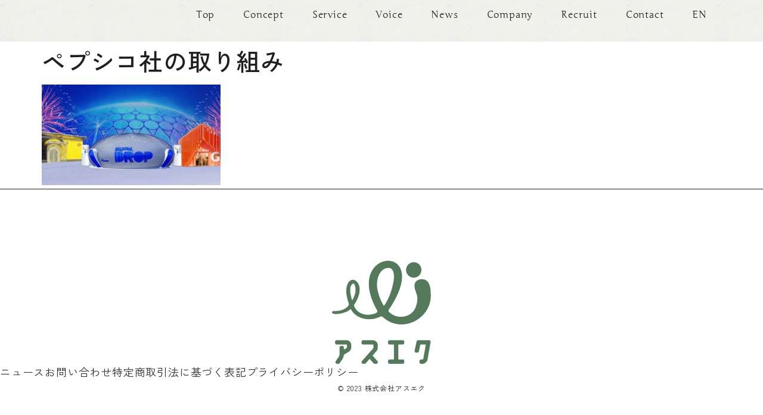

--- FILE ---
content_type: text/html; charset=UTF-8
request_url: https://asueku.com/dubai_expo_pepsico/%E5%90%8D%E7%A7%B0%E6%9C%AA%E8%A8%AD%E5%AE%9A%E3%81%AE%E3%83%86%E3%82%99%E3%82%B5%E3%82%99%E3%82%A4%E3%83%B3-4/
body_size: 16470
content:
<!doctype html>
<html dir="ltr" lang="ja" prefix="og: https://ogp.me/ns#">
<head>
	<meta charset="UTF-8">
	<meta name="viewport" content="width=device-width, initial-scale=1">
	<link rel="profile" href="https://gmpg.org/xfn/11">
	<title>ペプシコ社の取り組み | はじめてのサステナビリティ・ESG対応 l アスエク</title>

		<!-- All in One SEO 4.9.3 - aioseo.com -->
	<meta name="robots" content="max-snippet:-1, max-image-preview:large, max-video-preview:-1" />
	<meta name="author" content="Takashi Ichikawa"/>
	<meta name="google-site-verification" content="3DespM6M0H6yfHMSnQEGDnuAYOily3n4C5I7AwvUJYE" />
	<link rel="canonical" href="https://asueku.com/dubai_expo_pepsico/%e5%90%8d%e7%a7%b0%e6%9c%aa%e8%a8%ad%e5%ae%9a%e3%81%ae%e3%83%86%e3%82%99%e3%82%b5%e3%82%99%e3%82%a4%e3%83%b3-4/" />
	<meta name="generator" content="All in One SEO (AIOSEO) 4.9.3" />

		<!-- Global site tag (gtag.js) - Google Analytics -->
<script async src="https://www.googletagmanager.com/gtag/js?id=G-9RZM60P3VN"></script>
<script>
  window.dataLayer = window.dataLayer || [];
  function gtag(){dataLayer.push(arguments);}
  gtag('js', new Date());

  gtag('config', 'G-9RZM60P3VN');
  gtag('config', 'UA-215677777-1');
</script>
		<meta property="og:locale" content="ja_JP" />
		<meta property="og:site_name" content="earth explore - 英語商談と観光・接待支援サービス" />
		<meta property="og:type" content="article" />
		<meta property="og:title" content="ペプシコ社の取り組み | はじめてのサステナビリティ・ESG対応 l アスエク" />
		<meta property="og:url" content="https://asueku.com/dubai_expo_pepsico/%e5%90%8d%e7%a7%b0%e6%9c%aa%e8%a8%ad%e5%ae%9a%e3%81%ae%e3%83%86%e3%82%99%e3%82%b5%e3%82%99%e3%82%a4%e3%83%b3-4/" />
		<meta property="og:image" content="https://earthexplore.jp/wp-content/uploads/2019/06/Japan-47.jpg" />
		<meta property="og:image:secure_url" content="https://earthexplore.jp/wp-content/uploads/2019/06/Japan-47.jpg" />
		<meta property="article:published_time" content="2022-07-07T04:55:17+00:00" />
		<meta property="article:modified_time" content="2022-07-07T04:55:31+00:00" />
		<meta name="twitter:card" content="summary_large_image" />
		<meta name="twitter:title" content="ペプシコ社の取り組み | はじめてのサステナビリティ・ESG対応 l アスエク" />
		<meta name="twitter:image" content="http://earthexplore.jp/wp-content/uploads/2019/06/Japan-47.jpg" />
		<script type="application/ld+json" class="aioseo-schema">
			{"@context":"https:\/\/schema.org","@graph":[{"@type":"BreadcrumbList","@id":"https:\/\/asueku.com\/dubai_expo_pepsico\/%e5%90%8d%e7%a7%b0%e6%9c%aa%e8%a8%ad%e5%ae%9a%e3%81%ae%e3%83%86%e3%82%99%e3%82%b5%e3%82%99%e3%82%a4%e3%83%b3-4\/#breadcrumblist","itemListElement":[{"@type":"ListItem","@id":"https:\/\/asueku.com#listItem","position":1,"name":"\u30db\u30fc\u30e0","item":"https:\/\/asueku.com","nextItem":{"@type":"ListItem","@id":"https:\/\/asueku.com\/dubai_expo_pepsico\/%e5%90%8d%e7%a7%b0%e6%9c%aa%e8%a8%ad%e5%ae%9a%e3%81%ae%e3%83%86%e3%82%99%e3%82%b5%e3%82%99%e3%82%a4%e3%83%b3-4\/#listItem","name":"\u30da\u30d7\u30b7\u30b3\u793e\u306e\u53d6\u308a\u7d44\u307f"}},{"@type":"ListItem","@id":"https:\/\/asueku.com\/dubai_expo_pepsico\/%e5%90%8d%e7%a7%b0%e6%9c%aa%e8%a8%ad%e5%ae%9a%e3%81%ae%e3%83%86%e3%82%99%e3%82%b5%e3%82%99%e3%82%a4%e3%83%b3-4\/#listItem","position":2,"name":"\u30da\u30d7\u30b7\u30b3\u793e\u306e\u53d6\u308a\u7d44\u307f","previousItem":{"@type":"ListItem","@id":"https:\/\/asueku.com#listItem","name":"\u30db\u30fc\u30e0"}}]},{"@type":"ItemPage","@id":"https:\/\/asueku.com\/dubai_expo_pepsico\/%e5%90%8d%e7%a7%b0%e6%9c%aa%e8%a8%ad%e5%ae%9a%e3%81%ae%e3%83%86%e3%82%99%e3%82%b5%e3%82%99%e3%82%a4%e3%83%b3-4\/#itempage","url":"https:\/\/asueku.com\/dubai_expo_pepsico\/%e5%90%8d%e7%a7%b0%e6%9c%aa%e8%a8%ad%e5%ae%9a%e3%81%ae%e3%83%86%e3%82%99%e3%82%b5%e3%82%99%e3%82%a4%e3%83%b3-4\/","name":"\u30da\u30d7\u30b7\u30b3\u793e\u306e\u53d6\u308a\u7d44\u307f | \u306f\u3058\u3081\u3066\u306e\u30b5\u30b9\u30c6\u30ca\u30d3\u30ea\u30c6\u30a3\u30fbESG\u5bfe\u5fdc l \u30a2\u30b9\u30a8\u30af","inLanguage":"ja","isPartOf":{"@id":"https:\/\/asueku.com\/#website"},"breadcrumb":{"@id":"https:\/\/asueku.com\/dubai_expo_pepsico\/%e5%90%8d%e7%a7%b0%e6%9c%aa%e8%a8%ad%e5%ae%9a%e3%81%ae%e3%83%86%e3%82%99%e3%82%b5%e3%82%99%e3%82%a4%e3%83%b3-4\/#breadcrumblist"},"author":{"@id":"https:\/\/asueku.com\/author\/earthexplore\/#author"},"creator":{"@id":"https:\/\/asueku.com\/author\/earthexplore\/#author"},"datePublished":"2022-07-07T13:55:17+09:00","dateModified":"2022-07-07T13:55:31+09:00"},{"@type":"Organization","@id":"https:\/\/asueku.com\/#organization","name":"\u682a\u5f0f\u4f1a\u793e\u30a2\u30b9\u30a8\u30af","description":"\u682a\u5f0f\u4f1a\u793e\u30a2\u30b9\u30a8\u30af\u306f\u3001ESG\u30fb\u30b5\u30b9\u30c6\u30ca\u30d3\u30ea\u30c6\u30a3\u6226\u7565\u7b56\u5b9a\u30b3\u30f3\u30b5\u30eb\u30c6\u30a3\u30f3\u30b0\u3001 TCFD\u958b\u793a\u5bfe\u5fdc\u652f\u63f4\u3001\u30ea\u30b8\u30a7\u30cd\u30e9\u30c6\u30a3\u30d6\u30c4\u30fc\u30ea\u30ba\u30e0\u4e8b\u696d\u958b\u767a\u3092\u884c\u3063\u3066\u304a\u308a\u307e\u3059\u3002","url":"https:\/\/asueku.com\/","logo":{"@type":"ImageObject","url":"https:\/\/asueku.com\/wp-content\/uploads\/2024\/09\/cropped-asueku_rogo_01@2x.png","@id":"https:\/\/asueku.com\/dubai_expo_pepsico\/%e5%90%8d%e7%a7%b0%e6%9c%aa%e8%a8%ad%e5%ae%9a%e3%81%ae%e3%83%86%e3%82%99%e3%82%b5%e3%82%99%e3%82%a4%e3%83%b3-4\/#organizationLogo","width":1248,"height":252,"caption":"\u682a\u5f0f\u4f1a\u793e\u30a2\u30b9\u30a8\u30af\uff5c\u30b5\u30b9\u30c6\u30ca\u30d6\u30eb\u30c4\u30fc\u30ea\u30ba\u30e0\u652f\u63f4\u30fb\u30b3\u30f3\u30b5\u30eb\u30c6\u30a3\u30f3\u30b0"},"image":{"@id":"https:\/\/asueku.com\/dubai_expo_pepsico\/%e5%90%8d%e7%a7%b0%e6%9c%aa%e8%a8%ad%e5%ae%9a%e3%81%ae%e3%83%86%e3%82%99%e3%82%b5%e3%82%99%e3%82%a4%e3%83%b3-4\/#organizationLogo"}},{"@type":"Person","@id":"https:\/\/asueku.com\/author\/earthexplore\/#author","url":"https:\/\/asueku.com\/author\/earthexplore\/","name":"Takashi Ichikawa","image":{"@type":"ImageObject","@id":"https:\/\/asueku.com\/dubai_expo_pepsico\/%e5%90%8d%e7%a7%b0%e6%9c%aa%e8%a8%ad%e5%ae%9a%e3%81%ae%e3%83%86%e3%82%99%e3%82%b5%e3%82%99%e3%82%a4%e3%83%b3-4\/#authorImage","url":"https:\/\/secure.gravatar.com\/avatar\/8232e881c6db3d8e44137b9dfaa7ad15a7ce39a4a077610933d6eb16c9337612?s=96&d=mm&r=g","width":96,"height":96,"caption":"Takashi Ichikawa"}},{"@type":"WebSite","@id":"https:\/\/asueku.com\/#website","url":"https:\/\/asueku.com\/","name":"\u682a\u5f0f\u4f1a\u793e\u30a2\u30b9\u30a8\u30af | asueku Co., Ltd","description":"\u682a\u5f0f\u4f1a\u793e\u30a2\u30b9\u30a8\u30af\u306f\u3001ESG\u30fb\u30b5\u30b9\u30c6\u30ca\u30d3\u30ea\u30c6\u30a3\u6226\u7565\u7b56\u5b9a\u30b3\u30f3\u30b5\u30eb\u30c6\u30a3\u30f3\u30b0\u3001 TCFD\u958b\u793a\u5bfe\u5fdc\u652f\u63f4\u3001\u30ea\u30b8\u30a7\u30cd\u30e9\u30c6\u30a3\u30d6\u30c4\u30fc\u30ea\u30ba\u30e0\u4e8b\u696d\u958b\u767a\u3092\u884c\u3063\u3066\u304a\u308a\u307e\u3059\u3002","inLanguage":"ja","publisher":{"@id":"https:\/\/asueku.com\/#organization"}}]}
		</script>
		<!-- All in One SEO -->

<link rel='dns-prefetch' href='//www.googletagmanager.com' />
<link rel="alternate" type="application/rss+xml" title="はじめてのサステナビリティ・ESG対応 l アスエク &raquo; フィード" href="https://asueku.com/feed/" />
<link rel="alternate" type="application/rss+xml" title="はじめてのサステナビリティ・ESG対応 l アスエク &raquo; コメントフィード" href="https://asueku.com/comments/feed/" />
<link rel="alternate" title="oEmbed (JSON)" type="application/json+oembed" href="https://asueku.com/wp-json/oembed/1.0/embed?url=https%3A%2F%2Fasueku.com%2Fdubai_expo_pepsico%2F%25e5%2590%258d%25e7%25a7%25b0%25e6%259c%25aa%25e8%25a8%25ad%25e5%25ae%259a%25e3%2581%25ae%25e3%2583%2586%25e3%2582%2599%25e3%2582%25b5%25e3%2582%2599%25e3%2582%25a4%25e3%2583%25b3-4%2F" />
<link rel="alternate" title="oEmbed (XML)" type="text/xml+oembed" href="https://asueku.com/wp-json/oembed/1.0/embed?url=https%3A%2F%2Fasueku.com%2Fdubai_expo_pepsico%2F%25e5%2590%258d%25e7%25a7%25b0%25e6%259c%25aa%25e8%25a8%25ad%25e5%25ae%259a%25e3%2581%25ae%25e3%2583%2586%25e3%2582%2599%25e3%2582%25b5%25e3%2582%2599%25e3%2582%25a4%25e3%2583%25b3-4%2F&#038;format=xml" />
<style id='wp-img-auto-sizes-contain-inline-css'>
img:is([sizes=auto i],[sizes^="auto," i]){contain-intrinsic-size:3000px 1500px}
/*# sourceURL=wp-img-auto-sizes-contain-inline-css */
</style>
<style id='wp-emoji-styles-inline-css'>

	img.wp-smiley, img.emoji {
		display: inline !important;
		border: none !important;
		box-shadow: none !important;
		height: 1em !important;
		width: 1em !important;
		margin: 0 0.07em !important;
		vertical-align: -0.1em !important;
		background: none !important;
		padding: 0 !important;
	}
/*# sourceURL=wp-emoji-styles-inline-css */
</style>
<link rel='stylesheet' id='wp-block-library-css' href='https://asueku.com/wp-includes/css/dist/block-library/style.min.css?ver=6.9' media='all' />
<link rel='stylesheet' id='aioseo/css/src/vue/standalone/blocks/table-of-contents/global.scss-css' href='https://asueku.com/wp-content/plugins/all-in-one-seo-pack/dist/Lite/assets/css/table-of-contents/global.e90f6d47.css?ver=4.9.3' media='all' />
<style id='global-styles-inline-css'>
:root{--wp--preset--aspect-ratio--square: 1;--wp--preset--aspect-ratio--4-3: 4/3;--wp--preset--aspect-ratio--3-4: 3/4;--wp--preset--aspect-ratio--3-2: 3/2;--wp--preset--aspect-ratio--2-3: 2/3;--wp--preset--aspect-ratio--16-9: 16/9;--wp--preset--aspect-ratio--9-16: 9/16;--wp--preset--color--black: #000000;--wp--preset--color--cyan-bluish-gray: #abb8c3;--wp--preset--color--white: #ffffff;--wp--preset--color--pale-pink: #f78da7;--wp--preset--color--vivid-red: #cf2e2e;--wp--preset--color--luminous-vivid-orange: #ff6900;--wp--preset--color--luminous-vivid-amber: #fcb900;--wp--preset--color--light-green-cyan: #7bdcb5;--wp--preset--color--vivid-green-cyan: #00d084;--wp--preset--color--pale-cyan-blue: #8ed1fc;--wp--preset--color--vivid-cyan-blue: #0693e3;--wp--preset--color--vivid-purple: #9b51e0;--wp--preset--gradient--vivid-cyan-blue-to-vivid-purple: linear-gradient(135deg,rgb(6,147,227) 0%,rgb(155,81,224) 100%);--wp--preset--gradient--light-green-cyan-to-vivid-green-cyan: linear-gradient(135deg,rgb(122,220,180) 0%,rgb(0,208,130) 100%);--wp--preset--gradient--luminous-vivid-amber-to-luminous-vivid-orange: linear-gradient(135deg,rgb(252,185,0) 0%,rgb(255,105,0) 100%);--wp--preset--gradient--luminous-vivid-orange-to-vivid-red: linear-gradient(135deg,rgb(255,105,0) 0%,rgb(207,46,46) 100%);--wp--preset--gradient--very-light-gray-to-cyan-bluish-gray: linear-gradient(135deg,rgb(238,238,238) 0%,rgb(169,184,195) 100%);--wp--preset--gradient--cool-to-warm-spectrum: linear-gradient(135deg,rgb(74,234,220) 0%,rgb(151,120,209) 20%,rgb(207,42,186) 40%,rgb(238,44,130) 60%,rgb(251,105,98) 80%,rgb(254,248,76) 100%);--wp--preset--gradient--blush-light-purple: linear-gradient(135deg,rgb(255,206,236) 0%,rgb(152,150,240) 100%);--wp--preset--gradient--blush-bordeaux: linear-gradient(135deg,rgb(254,205,165) 0%,rgb(254,45,45) 50%,rgb(107,0,62) 100%);--wp--preset--gradient--luminous-dusk: linear-gradient(135deg,rgb(255,203,112) 0%,rgb(199,81,192) 50%,rgb(65,88,208) 100%);--wp--preset--gradient--pale-ocean: linear-gradient(135deg,rgb(255,245,203) 0%,rgb(182,227,212) 50%,rgb(51,167,181) 100%);--wp--preset--gradient--electric-grass: linear-gradient(135deg,rgb(202,248,128) 0%,rgb(113,206,126) 100%);--wp--preset--gradient--midnight: linear-gradient(135deg,rgb(2,3,129) 0%,rgb(40,116,252) 100%);--wp--preset--font-size--small: 13px;--wp--preset--font-size--medium: 20px;--wp--preset--font-size--large: 36px;--wp--preset--font-size--x-large: 42px;--wp--preset--spacing--20: 0.44rem;--wp--preset--spacing--30: 0.67rem;--wp--preset--spacing--40: 1rem;--wp--preset--spacing--50: 1.5rem;--wp--preset--spacing--60: 2.25rem;--wp--preset--spacing--70: 3.38rem;--wp--preset--spacing--80: 5.06rem;--wp--preset--shadow--natural: 6px 6px 9px rgba(0, 0, 0, 0.2);--wp--preset--shadow--deep: 12px 12px 50px rgba(0, 0, 0, 0.4);--wp--preset--shadow--sharp: 6px 6px 0px rgba(0, 0, 0, 0.2);--wp--preset--shadow--outlined: 6px 6px 0px -3px rgb(255, 255, 255), 6px 6px rgb(0, 0, 0);--wp--preset--shadow--crisp: 6px 6px 0px rgb(0, 0, 0);}:root { --wp--style--global--content-size: 800px;--wp--style--global--wide-size: 1200px; }:where(body) { margin: 0; }.wp-site-blocks > .alignleft { float: left; margin-right: 2em; }.wp-site-blocks > .alignright { float: right; margin-left: 2em; }.wp-site-blocks > .aligncenter { justify-content: center; margin-left: auto; margin-right: auto; }:where(.wp-site-blocks) > * { margin-block-start: 24px; margin-block-end: 0; }:where(.wp-site-blocks) > :first-child { margin-block-start: 0; }:where(.wp-site-blocks) > :last-child { margin-block-end: 0; }:root { --wp--style--block-gap: 24px; }:root :where(.is-layout-flow) > :first-child{margin-block-start: 0;}:root :where(.is-layout-flow) > :last-child{margin-block-end: 0;}:root :where(.is-layout-flow) > *{margin-block-start: 24px;margin-block-end: 0;}:root :where(.is-layout-constrained) > :first-child{margin-block-start: 0;}:root :where(.is-layout-constrained) > :last-child{margin-block-end: 0;}:root :where(.is-layout-constrained) > *{margin-block-start: 24px;margin-block-end: 0;}:root :where(.is-layout-flex){gap: 24px;}:root :where(.is-layout-grid){gap: 24px;}.is-layout-flow > .alignleft{float: left;margin-inline-start: 0;margin-inline-end: 2em;}.is-layout-flow > .alignright{float: right;margin-inline-start: 2em;margin-inline-end: 0;}.is-layout-flow > .aligncenter{margin-left: auto !important;margin-right: auto !important;}.is-layout-constrained > .alignleft{float: left;margin-inline-start: 0;margin-inline-end: 2em;}.is-layout-constrained > .alignright{float: right;margin-inline-start: 2em;margin-inline-end: 0;}.is-layout-constrained > .aligncenter{margin-left: auto !important;margin-right: auto !important;}.is-layout-constrained > :where(:not(.alignleft):not(.alignright):not(.alignfull)){max-width: var(--wp--style--global--content-size);margin-left: auto !important;margin-right: auto !important;}.is-layout-constrained > .alignwide{max-width: var(--wp--style--global--wide-size);}body .is-layout-flex{display: flex;}.is-layout-flex{flex-wrap: wrap;align-items: center;}.is-layout-flex > :is(*, div){margin: 0;}body .is-layout-grid{display: grid;}.is-layout-grid > :is(*, div){margin: 0;}body{padding-top: 0px;padding-right: 0px;padding-bottom: 0px;padding-left: 0px;}a:where(:not(.wp-element-button)){text-decoration: underline;}:root :where(.wp-element-button, .wp-block-button__link){background-color: #32373c;border-width: 0;color: #fff;font-family: inherit;font-size: inherit;font-style: inherit;font-weight: inherit;letter-spacing: inherit;line-height: inherit;padding-top: calc(0.667em + 2px);padding-right: calc(1.333em + 2px);padding-bottom: calc(0.667em + 2px);padding-left: calc(1.333em + 2px);text-decoration: none;text-transform: inherit;}.has-black-color{color: var(--wp--preset--color--black) !important;}.has-cyan-bluish-gray-color{color: var(--wp--preset--color--cyan-bluish-gray) !important;}.has-white-color{color: var(--wp--preset--color--white) !important;}.has-pale-pink-color{color: var(--wp--preset--color--pale-pink) !important;}.has-vivid-red-color{color: var(--wp--preset--color--vivid-red) !important;}.has-luminous-vivid-orange-color{color: var(--wp--preset--color--luminous-vivid-orange) !important;}.has-luminous-vivid-amber-color{color: var(--wp--preset--color--luminous-vivid-amber) !important;}.has-light-green-cyan-color{color: var(--wp--preset--color--light-green-cyan) !important;}.has-vivid-green-cyan-color{color: var(--wp--preset--color--vivid-green-cyan) !important;}.has-pale-cyan-blue-color{color: var(--wp--preset--color--pale-cyan-blue) !important;}.has-vivid-cyan-blue-color{color: var(--wp--preset--color--vivid-cyan-blue) !important;}.has-vivid-purple-color{color: var(--wp--preset--color--vivid-purple) !important;}.has-black-background-color{background-color: var(--wp--preset--color--black) !important;}.has-cyan-bluish-gray-background-color{background-color: var(--wp--preset--color--cyan-bluish-gray) !important;}.has-white-background-color{background-color: var(--wp--preset--color--white) !important;}.has-pale-pink-background-color{background-color: var(--wp--preset--color--pale-pink) !important;}.has-vivid-red-background-color{background-color: var(--wp--preset--color--vivid-red) !important;}.has-luminous-vivid-orange-background-color{background-color: var(--wp--preset--color--luminous-vivid-orange) !important;}.has-luminous-vivid-amber-background-color{background-color: var(--wp--preset--color--luminous-vivid-amber) !important;}.has-light-green-cyan-background-color{background-color: var(--wp--preset--color--light-green-cyan) !important;}.has-vivid-green-cyan-background-color{background-color: var(--wp--preset--color--vivid-green-cyan) !important;}.has-pale-cyan-blue-background-color{background-color: var(--wp--preset--color--pale-cyan-blue) !important;}.has-vivid-cyan-blue-background-color{background-color: var(--wp--preset--color--vivid-cyan-blue) !important;}.has-vivid-purple-background-color{background-color: var(--wp--preset--color--vivid-purple) !important;}.has-black-border-color{border-color: var(--wp--preset--color--black) !important;}.has-cyan-bluish-gray-border-color{border-color: var(--wp--preset--color--cyan-bluish-gray) !important;}.has-white-border-color{border-color: var(--wp--preset--color--white) !important;}.has-pale-pink-border-color{border-color: var(--wp--preset--color--pale-pink) !important;}.has-vivid-red-border-color{border-color: var(--wp--preset--color--vivid-red) !important;}.has-luminous-vivid-orange-border-color{border-color: var(--wp--preset--color--luminous-vivid-orange) !important;}.has-luminous-vivid-amber-border-color{border-color: var(--wp--preset--color--luminous-vivid-amber) !important;}.has-light-green-cyan-border-color{border-color: var(--wp--preset--color--light-green-cyan) !important;}.has-vivid-green-cyan-border-color{border-color: var(--wp--preset--color--vivid-green-cyan) !important;}.has-pale-cyan-blue-border-color{border-color: var(--wp--preset--color--pale-cyan-blue) !important;}.has-vivid-cyan-blue-border-color{border-color: var(--wp--preset--color--vivid-cyan-blue) !important;}.has-vivid-purple-border-color{border-color: var(--wp--preset--color--vivid-purple) !important;}.has-vivid-cyan-blue-to-vivid-purple-gradient-background{background: var(--wp--preset--gradient--vivid-cyan-blue-to-vivid-purple) !important;}.has-light-green-cyan-to-vivid-green-cyan-gradient-background{background: var(--wp--preset--gradient--light-green-cyan-to-vivid-green-cyan) !important;}.has-luminous-vivid-amber-to-luminous-vivid-orange-gradient-background{background: var(--wp--preset--gradient--luminous-vivid-amber-to-luminous-vivid-orange) !important;}.has-luminous-vivid-orange-to-vivid-red-gradient-background{background: var(--wp--preset--gradient--luminous-vivid-orange-to-vivid-red) !important;}.has-very-light-gray-to-cyan-bluish-gray-gradient-background{background: var(--wp--preset--gradient--very-light-gray-to-cyan-bluish-gray) !important;}.has-cool-to-warm-spectrum-gradient-background{background: var(--wp--preset--gradient--cool-to-warm-spectrum) !important;}.has-blush-light-purple-gradient-background{background: var(--wp--preset--gradient--blush-light-purple) !important;}.has-blush-bordeaux-gradient-background{background: var(--wp--preset--gradient--blush-bordeaux) !important;}.has-luminous-dusk-gradient-background{background: var(--wp--preset--gradient--luminous-dusk) !important;}.has-pale-ocean-gradient-background{background: var(--wp--preset--gradient--pale-ocean) !important;}.has-electric-grass-gradient-background{background: var(--wp--preset--gradient--electric-grass) !important;}.has-midnight-gradient-background{background: var(--wp--preset--gradient--midnight) !important;}.has-small-font-size{font-size: var(--wp--preset--font-size--small) !important;}.has-medium-font-size{font-size: var(--wp--preset--font-size--medium) !important;}.has-large-font-size{font-size: var(--wp--preset--font-size--large) !important;}.has-x-large-font-size{font-size: var(--wp--preset--font-size--x-large) !important;}
:root :where(.wp-block-pullquote){font-size: 1.5em;line-height: 1.6;}
/*# sourceURL=global-styles-inline-css */
</style>
<link rel='stylesheet' id='trp-language-switcher-style-css' href='https://asueku.com/wp-content/plugins/translatepress-multilingual/assets/css/trp-language-switcher.css?ver=3.0' media='all' />
<link rel='stylesheet' id='parent-style-css' href='https://asueku.com/wp-content/themes/hello-elementor/style.css?ver=6.9' media='all' />
<link rel='stylesheet' id='hello-elementor-css' href='https://asueku.com/wp-content/themes/hello-elementor/assets/css/reset.css?ver=3.4.4' media='all' />
<link rel='stylesheet' id='hello-elementor-theme-style-css' href='https://asueku.com/wp-content/themes/hello-elementor/assets/css/theme.css?ver=3.4.4' media='all' />
<link rel='stylesheet' id='hello-elementor-header-footer-css' href='https://asueku.com/wp-content/themes/hello-elementor/assets/css/header-footer.css?ver=3.4.4' media='all' />
<link rel='stylesheet' id='elementor-frontend-css' href='https://asueku.com/wp-content/plugins/elementor/assets/css/frontend.min.css?ver=3.34.2' media='all' />
<link rel='stylesheet' id='elementor-post-7943-css' href='https://asueku.com/wp-content/uploads/elementor/css/post-7943.css?ver=1768967806' media='all' />
<link rel='stylesheet' id='widget-image-css' href='https://asueku.com/wp-content/plugins/elementor/assets/css/widget-image.min.css?ver=3.34.2' media='all' />
<link rel='stylesheet' id='e-sticky-css' href='https://asueku.com/wp-content/plugins/elementor-pro/assets/css/modules/sticky.min.css?ver=3.34.1' media='all' />
<link rel='stylesheet' id='e-animation-fadeIn-css' href='https://asueku.com/wp-content/plugins/elementor/assets/lib/animations/styles/fadeIn.min.css?ver=3.34.2' media='all' />
<link rel='stylesheet' id='e-animation-float-css' href='https://asueku.com/wp-content/plugins/elementor/assets/lib/animations/styles/e-animation-float.min.css?ver=3.34.2' media='all' />
<link rel='stylesheet' id='widget-social-icons-css' href='https://asueku.com/wp-content/plugins/elementor/assets/css/widget-social-icons.min.css?ver=3.34.2' media='all' />
<link rel='stylesheet' id='e-apple-webkit-css' href='https://asueku.com/wp-content/plugins/elementor/assets/css/conditionals/apple-webkit.min.css?ver=3.34.2' media='all' />
<link rel='stylesheet' id='widget-icon-box-css' href='https://asueku.com/wp-content/plugins/elementor/assets/css/widget-icon-box.min.css?ver=3.34.2' media='all' />
<link rel='stylesheet' id='elementor-icons-css' href='https://asueku.com/wp-content/plugins/elementor/assets/lib/eicons/css/elementor-icons.min.css?ver=5.46.0' media='all' />
<link rel='stylesheet' id='elementor-post-8211-css' href='https://asueku.com/wp-content/uploads/elementor/css/post-8211.css?ver=1768968040' media='all' />
<link rel='stylesheet' id='elementor-post-6354-css' href='https://asueku.com/wp-content/uploads/elementor/css/post-6354.css?ver=1768968041' media='all' />
<link rel='stylesheet' id='eael-general-css' href='https://asueku.com/wp-content/plugins/essential-addons-for-elementor-lite/assets/front-end/css/view/general.min.css?ver=6.5.8' media='all' />
<link rel='stylesheet' id='elementor-gf-local-zenkakugothicnew-css' href='https://asueku.com/wp-content/uploads/elementor/google-fonts/css/zenkakugothicnew.css?ver=1742226989' media='all' />
<link rel='stylesheet' id='elementor-gf-local-montserrat-css' href='https://asueku.com/wp-content/uploads/elementor/google-fonts/css/montserrat.css?ver=1742226995' media='all' />
<link rel='stylesheet' id='elementor-gf-local-junge-css' href='https://asueku.com/wp-content/uploads/elementor/google-fonts/css/junge.css?ver=1750727493' media='all' />
<link rel='stylesheet' id='elementor-icons-shared-0-css' href='https://asueku.com/wp-content/plugins/elementor/assets/lib/font-awesome/css/fontawesome.min.css?ver=5.15.3' media='all' />
<link rel='stylesheet' id='elementor-icons-fa-brands-css' href='https://asueku.com/wp-content/plugins/elementor/assets/lib/font-awesome/css/brands.min.css?ver=5.15.3' media='all' />
<script src="https://asueku.com/wp-includes/js/jquery/jquery.min.js?ver=3.7.1" id="jquery-core-js"></script>
<script src="https://asueku.com/wp-includes/js/jquery/jquery-migrate.min.js?ver=3.4.1" id="jquery-migrate-js"></script>
<script id="wpso-front-scripts-js-extra">
var wpso = {"ajaxurl":"https://asueku.com/wp-admin/admin-ajax.php","nonce":"cbbebb9a94","user_items":[]};
//# sourceURL=wpso-front-scripts-js-extra
</script>
<script src="https://asueku.com/wp-content/plugins/wp-sort-order/js/front-scripts.js?ver=2026010916" id="wpso-front-scripts-js"></script>
<link rel="https://api.w.org/" href="https://asueku.com/wp-json/" /><link rel="alternate" title="JSON" type="application/json" href="https://asueku.com/wp-json/wp/v2/media/16267" /><link rel="EditURI" type="application/rsd+xml" title="RSD" href="https://asueku.com/xmlrpc.php?rsd" />
<meta name="generator" content="WordPress 6.9" />
<link rel='shortlink' href='https://asueku.com/?p=16267' />
<meta name="generator" content="Site Kit by Google 1.170.0" /><link rel="alternate" hreflang="ja" href="https://asueku.com/dubai_expo_pepsico/%E5%90%8D%E7%A7%B0%E6%9C%AA%E8%A8%AD%E5%AE%9A%E3%81%AE%E3%83%86%E3%82%99%E3%82%B5%E3%82%99%E3%82%A4%E3%83%B3-4/"/>
<link rel="alternate" hreflang="en-GB" href="https://asueku.com/en/dubai_expo_pepsico/%E5%90%8D%E7%A7%B0%E6%9C%AA%E8%A8%AD%E5%AE%9A%E3%81%AE%E3%83%86%E3%82%99%E3%82%B5%E3%82%99%E3%82%A4%E3%83%B3-4/"/>
<link rel="alternate" hreflang="en" href="https://asueku.com/en/dubai_expo_pepsico/%E5%90%8D%E7%A7%B0%E6%9C%AA%E8%A8%AD%E5%AE%9A%E3%81%AE%E3%83%86%E3%82%99%E3%82%B5%E3%82%99%E3%82%A4%E3%83%B3-4/"/>
<meta name="generator" content="Elementor 3.34.2; features: additional_custom_breakpoints; settings: css_print_method-external, google_font-enabled, font_display-auto">
			<style>
				.e-con.e-parent:nth-of-type(n+4):not(.e-lazyloaded):not(.e-no-lazyload),
				.e-con.e-parent:nth-of-type(n+4):not(.e-lazyloaded):not(.e-no-lazyload) * {
					background-image: none !important;
				}
				@media screen and (max-height: 1024px) {
					.e-con.e-parent:nth-of-type(n+3):not(.e-lazyloaded):not(.e-no-lazyload),
					.e-con.e-parent:nth-of-type(n+3):not(.e-lazyloaded):not(.e-no-lazyload) * {
						background-image: none !important;
					}
				}
				@media screen and (max-height: 640px) {
					.e-con.e-parent:nth-of-type(n+2):not(.e-lazyloaded):not(.e-no-lazyload),
					.e-con.e-parent:nth-of-type(n+2):not(.e-lazyloaded):not(.e-no-lazyload) * {
						background-image: none !important;
					}
				}
			</style>
			<link rel="icon" href="https://asueku.com/wp-content/uploads/2024/09/cropped-サイトアイコン-32x32.png" sizes="32x32" />
<link rel="icon" href="https://asueku.com/wp-content/uploads/2024/09/cropped-サイトアイコン-192x192.png" sizes="192x192" />
<link rel="apple-touch-icon" href="https://asueku.com/wp-content/uploads/2024/09/cropped-サイトアイコン-180x180.png" />
<meta name="msapplication-TileImage" content="https://asueku.com/wp-content/uploads/2024/09/cropped-サイトアイコン-270x270.png" />
		<style id="wp-custom-css">
			/* 送信ボタンの文字色を変更 */
div.wpforms-container-full .wpforms-form button[type=submit] {
	    text-align: center !important;
    color: white !important;
    background: #557A5B !important;
    border-color: #557A5B !important;
    border-radius:5px;
}

/* フォームのラベルの文字色を変更 */
/* .wpcf7 form label {
    color: #191919;
} */

/* 入力フィールドの文字色を変更 */
/* .wpcf7 input[type="text"],
.wpcf7 input[type="email"],
.wpcf7 input[type="tel"],
.wpcf7 input[type="url"],
.wpcf7 textarea {
    color: #191919;
} */

/* 送信ボタンの文字色を変更 */
/* .wpcf7 input[type="submit"] {
    color: #191919;
} */

/* ヘッディングのスタイル */
/* h1 {
    font-size: 32px;
    line-height: 1.5;
    letter-spacing: 0.05em;
}

h2 {
    font-size: 28px;
    line-height: 1.4;
    letter-spacing: 0.05em;
}

h3 {
    font-size: 24px;
    line-height: 1.4;
    letter-spacing: 0.05em;
} */



/* メディアクエリでスマホ用の調整 */
@media (max-width: 768px) {
/*     h1 {
        font-size: 28px;
    }

    h2 {
        font-size: 24px;
    }

    h3 {
        font-size: 20px;
    }

    p {
        font-size: 14px;
    } */
}

/* iPhone SE およびそれに近いサイズのデバイスに対応 */
@media (max-width: 320px) { /* iPhone SE (第1世代) の幅に合わせたメディアクエリ */
    .hamburger-menu {
        width: 100px !important;
        height: 100px !important;
        padding: 10px !important;
    }

    .hamburger-menu .lines div {
        width: 25px !important;
        height: 2px !important;
    }

    .overlay {
        padding: 10px !important;
    }

    .overlay-content {
        padding: 10px !important;
        grid-template-columns: 1fr !important;
        width: 100% !important;
        max-width: none !important;
        box-sizing: border-box !important;
        overflow-y: auto !important;
    }

/*     .content-block {
        width: 100% !important;
        margin-bottom: 10px !important;
    }

    .content-block h2 {
        font-size: 18px !important;
        margin-bottom: 15px !important;
    }

    .content-block p {
        font-size: 14px !important;
        margin-bottom: 10px !important;
    }

    .content-block h2.main-item {
        margin-top: 30px !important;
    } */
}
		</style>
		</head>
<body class="attachment wp-singular attachment-template-default single single-attachment postid-16267 attachmentid-16267 attachment-png wp-custom-logo wp-embed-responsive wp-theme-hello-elementor wp-child-theme-hello-elementor-child translatepress-ja hello-elementor-default elementor-default elementor-kit-7943">


<a class="skip-link screen-reader-text" href="#content">コンテンツにスキップ</a>

		<header data-elementor-type="header" data-elementor-id="8211" class="elementor elementor-8211 elementor-location-header" data-elementor-post-type="elementor_library">
			<div class="elementor-element elementor-element-d498e0e e-con-full e-flex e-con e-parent" data-id="d498e0e" data-element_type="container" data-settings="{&quot;sticky&quot;:&quot;top&quot;,&quot;background_background&quot;:&quot;classic&quot;,&quot;sticky_on&quot;:[&quot;desktop&quot;,&quot;tablet&quot;,&quot;mobile&quot;],&quot;sticky_offset&quot;:0,&quot;sticky_effects_offset&quot;:0,&quot;sticky_anchor_link_offset&quot;:0}">
		<div class="elementor-element elementor-element-96a68e0 elementor-hidden-tablet elementor-hidden-mobile e-flex e-con-boxed e-con e-child" data-id="96a68e0" data-element_type="container" data-settings="{&quot;position&quot;:&quot;fixed&quot;}">
					<div class="e-con-inner">
				<div class="elementor-element elementor-element-aef5d0d elementor-widget elementor-widget-button" data-id="aef5d0d" data-element_type="widget" data-widget_type="button.default">
				<div class="elementor-widget-container">
									<div class="elementor-button-wrapper">
					<a class="elementor-button elementor-button-link elementor-size-sm" href="https://asueku.com/#">
						<span class="elementor-button-content-wrapper">
									<span class="elementor-button-text">Top</span>
					</span>
					</a>
				</div>
								</div>
				</div>
				<div class="elementor-element elementor-element-09328a6 elementor-widget elementor-widget-button" data-id="09328a6" data-element_type="widget" data-widget_type="button.default">
				<div class="elementor-widget-container">
									<div class="elementor-button-wrapper">
					<a class="elementor-button elementor-button-link elementor-size-sm" href="https://asueku.com/#concept">
						<span class="elementor-button-content-wrapper">
									<span class="elementor-button-text">Concept</span>
					</span>
					</a>
				</div>
								</div>
				</div>
				<div class="elementor-element elementor-element-c05146c elementor-widget elementor-widget-button" data-id="c05146c" data-element_type="widget" data-widget_type="button.default">
				<div class="elementor-widget-container">
									<div class="elementor-button-wrapper">
					<a class="elementor-button elementor-button-link elementor-size-sm" href="https://asueku.com/#service">
						<span class="elementor-button-content-wrapper">
									<span class="elementor-button-text">Service</span>
					</span>
					</a>
				</div>
								</div>
				</div>
				<div class="elementor-element elementor-element-a2ac8cd elementor-widget elementor-widget-button" data-id="a2ac8cd" data-element_type="widget" data-widget_type="button.default">
				<div class="elementor-widget-container">
									<div class="elementor-button-wrapper">
					<a class="elementor-button elementor-button-link elementor-size-sm" href="https://asueku.com/voice/">
						<span class="elementor-button-content-wrapper">
									<span class="elementor-button-text">Voice</span>
					</span>
					</a>
				</div>
								</div>
				</div>
				<div class="elementor-element elementor-element-d703be7 elementor-hidden-desktop elementor-hidden-tablet elementor-hidden-mobile elementor-widget elementor-widget-button" data-id="d703be7" data-element_type="widget" data-widget_type="button.default">
				<div class="elementor-widget-container">
									<div class="elementor-button-wrapper">
					<a class="elementor-button elementor-button-link elementor-size-sm" href="https://asueku.com/#about">
						<span class="elementor-button-content-wrapper">
									<span class="elementor-button-text">About</span>
					</span>
					</a>
				</div>
								</div>
				</div>
				<div class="elementor-element elementor-element-6434920 elementor-widget elementor-widget-button" data-id="6434920" data-element_type="widget" data-widget_type="button.default">
				<div class="elementor-widget-container">
									<div class="elementor-button-wrapper">
					<a class="elementor-button elementor-button-link elementor-size-sm" href="https://asueku.com/press_release/">
						<span class="elementor-button-content-wrapper">
									<span class="elementor-button-text">News</span>
					</span>
					</a>
				</div>
								</div>
				</div>
				<div class="elementor-element elementor-element-1a5201b elementor-hidden-desktop elementor-hidden-tablet elementor-hidden-mobile elementor-widget elementor-widget-button" data-id="1a5201b" data-element_type="widget" data-widget_type="button.default">
				<div class="elementor-widget-container">
									<div class="elementor-button-wrapper">
					<a class="elementor-button elementor-button-link elementor-size-sm" href="https://asueku.com/#message">
						<span class="elementor-button-content-wrapper">
									<span class="elementor-button-text">Message</span>
					</span>
					</a>
				</div>
								</div>
				</div>
				<div class="elementor-element elementor-element-a76e59b elementor-widget elementor-widget-button" data-id="a76e59b" data-element_type="widget" data-widget_type="button.default">
				<div class="elementor-widget-container">
									<div class="elementor-button-wrapper">
					<a class="elementor-button elementor-button-link elementor-size-sm" href="https://asueku.com/#company">
						<span class="elementor-button-content-wrapper">
									<span class="elementor-button-text">Company</span>
					</span>
					</a>
				</div>
								</div>
				</div>
				<div class="elementor-element elementor-element-33099eb elementor-widget elementor-widget-button" data-id="33099eb" data-element_type="widget" data-widget_type="button.default">
				<div class="elementor-widget-container">
									<div class="elementor-button-wrapper">
					<a class="elementor-button elementor-button-link elementor-size-sm" href="https://asueku.com/recruit/">
						<span class="elementor-button-content-wrapper">
									<span class="elementor-button-text">Recruit</span>
					</span>
					</a>
				</div>
								</div>
				</div>
				<div class="elementor-element elementor-element-7137eb9 elementor-widget elementor-widget-button" data-id="7137eb9" data-element_type="widget" data-widget_type="button.default">
				<div class="elementor-widget-container">
									<div class="elementor-button-wrapper">
					<a class="elementor-button elementor-button-link elementor-size-sm" href="https://asueku.com/contact">
						<span class="elementor-button-content-wrapper">
									<span class="elementor-button-text">Contact</span>
					</span>
					</a>
				</div>
								</div>
				</div>
				<div class="elementor-element elementor-element-cf55b2e elementor-widget elementor-widget-button" data-id="cf55b2e" data-element_type="widget" data-widget_type="button.default">
				<div class="elementor-widget-container">
									<div class="elementor-button-wrapper">
					<a class="elementor-button elementor-button-link elementor-size-sm" href="https://asueku-com.translate.goog/?_x_tr_sl=ja&#038;_x_tr_tl=en&#038;_x_tr_hl=ja&#038;_x_tr_pto=wapp">
						<span class="elementor-button-content-wrapper">
									<span class="elementor-button-text">EN</span>
					</span>
					</a>
				</div>
								</div>
				</div>
					</div>
				</div>
		<div class="elementor-element elementor-element-5b323f1 elementor-hidden-desktop e-con-full e-flex e-con e-child" data-id="5b323f1" data-element_type="container" data-settings="{&quot;position&quot;:&quot;fixed&quot;}">
				<div class="elementor-element elementor-element-7df8f13 elementor-widget elementor-widget-image" data-id="7df8f13" data-element_type="widget" data-widget_type="image.default">
				<div class="elementor-widget-container">
																<a href="#elementor-action%3Aaction%3Dpopup%3Aopen%26settings%3DeyJpZCI6IjIxMzM4IiwidG9nZ2xlIjpmYWxzZX0%3D">
							<img src="https://asueku.com/wp-content/uploads/elementor/thumbs/Frame-41-qwy0qojb3x2arjx97bp42vrsc1wxb11i97jhs2j95s.png" title="Frame 41" alt="Frame 41" loading="lazy" />								</a>
															</div>
				</div>
				</div>
				</div>
				</header>
		
<main id="content" class="site-main post-16267 attachment type-attachment status-inherit hentry">

			<div class="page-header">
			<h1 class="entry-title">ペプシコ社の取り組み</h1>		</div>
	
	<div class="page-content">
		<p class="attachment"><a href='https://asueku.com/wp-content/uploads/2021/09/名称未設定のデザイン-1.png'><img fetchpriority="high" decoding="async" width="300" height="169" src="https://asueku.com/wp-content/uploads/2021/09/名称未設定のデザイン-1-300x169.png" class="attachment-medium size-medium" alt="" srcset="https://asueku.com/wp-content/uploads/2021/09/名称未設定のデザイン-1-300x169.png 300w, https://asueku.com/wp-content/uploads/2021/09/名称未設定のデザイン-1-1024x576.png 1024w, https://asueku.com/wp-content/uploads/2021/09/名称未設定のデザイン-1-768x432.png 768w, https://asueku.com/wp-content/uploads/2021/09/名称未設定のデザイン-1-18x10.png 18w, https://asueku.com/wp-content/uploads/2021/09/名称未設定のデザイン-1.png 1280w" sizes="(max-width: 300px) 100vw, 300px" /></a></p>

		
			</div>

	
</main>

			<footer data-elementor-type="footer" data-elementor-id="6354" class="elementor elementor-6354 elementor-location-footer" data-elementor-post-type="elementor_library">
					<section class="elementor-section elementor-top-section elementor-element elementor-element-c044fec elementor-hidden-mobile elementor-hidden-desktop elementor-hidden-tablet elementor-section-boxed elementor-section-height-default elementor-section-height-default" data-id="c044fec" data-element_type="section" data-settings="{&quot;background_background&quot;:&quot;classic&quot;,&quot;animation&quot;:&quot;none&quot;}">
						<div class="elementor-container elementor-column-gap-default">
					<div class="elementor-column elementor-col-100 elementor-top-column elementor-element elementor-element-05083ca" data-id="05083ca" data-element_type="column">
			<div class="elementor-widget-wrap elementor-element-populated">
						<section class="elementor-section elementor-inner-section elementor-element elementor-element-de20fe8 elementor-section-boxed elementor-section-height-default elementor-section-height-default" data-id="de20fe8" data-element_type="section">
						<div class="elementor-container elementor-column-gap-default">
					<div class="elementor-column elementor-col-33 elementor-inner-column elementor-element elementor-element-17a2b4c" data-id="17a2b4c" data-element_type="column">
			<div class="elementor-widget-wrap elementor-element-populated">
						<div class="elementor-element elementor-element-45ef44d elementor-widget elementor-widget-text-editor" data-id="45ef44d" data-element_type="widget" data-settings="{&quot;_animation_tablet&quot;:&quot;fadeIn&quot;}" data-widget_type="text-editor.default">
				<div class="elementor-widget-container">
									<p>本社</p>								</div>
				</div>
				<div class="elementor-element elementor-element-9993856 elementor-widget elementor-widget-text-editor" data-id="9993856" data-element_type="widget" data-settings="{&quot;_animation_tablet&quot;:&quot;fadeIn&quot;}" data-widget_type="text-editor.default">
				<div class="elementor-widget-container">
									<p>〒105-6415<br />東京都港区虎ノ門1丁目17番1号<br />虎ノ門ヒルズビジネスタワー 15階</p><p>メール：service@asueku.com</p>								</div>
				</div>
				<div class="elementor-element elementor-element-aff5827 elementor-shape-circle elementor-grid-mobile-2 e-grid-align-mobile-center elementor-hidden-mobile elementor-grid-0 elementor-widget elementor-widget-social-icons" data-id="aff5827" data-element_type="widget" data-widget_type="social-icons.default">
				<div class="elementor-widget-container">
							<div class="elementor-social-icons-wrapper elementor-grid" role="list">
							<span class="elementor-grid-item" role="listitem">
					<a class="elementor-icon elementor-social-icon elementor-social-icon-linkedin elementor-animation-float elementor-repeater-item-2e08c13" href="https://www.linkedin.com/company/earth-explore-co-ltd/" target="_blank">
						<span class="elementor-screen-only">Linkedin</span>
						<i aria-hidden="true" class="fab fa-linkedin"></i>					</a>
				</span>
							<span class="elementor-grid-item" role="listitem">
					<a class="elementor-icon elementor-social-icon elementor-social-icon-facebook elementor-animation-float elementor-repeater-item-7c48cfb" href="https://www.facebook.com/%E6%A0%AA%E5%BC%8F%E4%BC%9A%E7%A4%BE%E3%82%A2%E3%82%B9%E3%82%A8%E3%82%AF-100989791542966" target="_blank">
						<span class="elementor-screen-only">Facebook</span>
						<i aria-hidden="true" class="fab fa-facebook"></i>					</a>
				</span>
							<span class="elementor-grid-item" role="listitem">
					<a class="elementor-icon elementor-social-icon elementor-social-icon-youtube elementor-animation-float elementor-repeater-item-0fab06d" href="https://www.youtube.com/channel/UCbUr9Oq6KpgKV5eJJlYlQGA" target="_blank">
						<span class="elementor-screen-only">Youtube</span>
						<i aria-hidden="true" class="fab fa-youtube"></i>					</a>
				</span>
							<span class="elementor-grid-item" role="listitem">
					<a class="elementor-icon elementor-social-icon elementor-social-icon-instagram elementor-animation-float elementor-repeater-item-0599e2d" href="https://www.instagram.com/earthsustainablejapan/" target="_blank">
						<span class="elementor-screen-only">Instagram</span>
						<i aria-hidden="true" class="fab fa-instagram"></i>					</a>
				</span>
					</div>
						</div>
				</div>
					</div>
		</div>
				<div class="elementor-column elementor-col-33 elementor-inner-column elementor-element elementor-element-47a82d1" data-id="47a82d1" data-element_type="column">
			<div class="elementor-widget-wrap elementor-element-populated">
						<div class="elementor-element elementor-element-fa34669 elementor-widget elementor-widget-text-editor" data-id="fa34669" data-element_type="widget" data-settings="{&quot;_animation_tablet&quot;:&quot;fadeIn&quot;}" data-widget_type="text-editor.default">
				<div class="elementor-widget-container">
									<p>サイトリンク</p>								</div>
				</div>
				<div class="elementor-element elementor-element-6ef80a0d elementor-widget elementor-widget-icon-box" data-id="6ef80a0d" data-element_type="widget" data-widget_type="icon-box.default">
				<div class="elementor-widget-container">
							<div class="elementor-icon-box-wrapper">

			
						<div class="elementor-icon-box-content">

									<p class="elementor-icon-box-title">
						<a href="https://asueku.com/service/" >
							事業紹介						</a>
					</p>
				
				
			</div>
			
		</div>
						</div>
				</div>
				<div class="elementor-element elementor-element-7fb22b2 elementor-widget elementor-widget-icon-box" data-id="7fb22b2" data-element_type="widget" data-widget_type="icon-box.default">
				<div class="elementor-widget-container">
							<div class="elementor-icon-box-wrapper">

			
						<div class="elementor-icon-box-content">

									<p class="elementor-icon-box-title">
						<a href="https://asueku.com/about-us/" >
							わたしたちについて						</a>
					</p>
				
				
			</div>
			
		</div>
						</div>
				</div>
				<div class="elementor-element elementor-element-fadb89c elementor-widget elementor-widget-icon-box" data-id="fadb89c" data-element_type="widget" data-widget_type="icon-box.default">
				<div class="elementor-widget-container">
							<div class="elementor-icon-box-wrapper">

			
						<div class="elementor-icon-box-content">

									<p class="elementor-icon-box-title">
						<a href="https://asueku.com/company/" >
							会社概要						</a>
					</p>
				
				
			</div>
			
		</div>
						</div>
				</div>
				<div class="elementor-element elementor-element-6bb5abb elementor-widget elementor-widget-icon-box" data-id="6bb5abb" data-element_type="widget" data-widget_type="icon-box.default">
				<div class="elementor-widget-container">
							<div class="elementor-icon-box-wrapper">

			
						<div class="elementor-icon-box-content">

									<p class="elementor-icon-box-title">
						<a href="https://asueku.com/news/" >
							お知らせ・ブログ						</a>
					</p>
				
				
			</div>
			
		</div>
						</div>
				</div>
					</div>
		</div>
				<div class="elementor-column elementor-col-33 elementor-inner-column elementor-element elementor-element-de388fe" data-id="de388fe" data-element_type="column">
			<div class="elementor-widget-wrap elementor-element-populated">
						<div class="elementor-element elementor-element-18a20e1 elementor-widget elementor-widget-icon-box" data-id="18a20e1" data-element_type="widget" data-widget_type="icon-box.default">
				<div class="elementor-widget-container">
							<div class="elementor-icon-box-wrapper">

			
						<div class="elementor-icon-box-content">

									<p class="elementor-icon-box-title">
						<a href="https://asueku.com/contact/" >
							お問い合わせ						</a>
					</p>
				
				
			</div>
			
		</div>
						</div>
				</div>
				<div class="elementor-element elementor-element-d16439b elementor-widget elementor-widget-icon-box" data-id="d16439b" data-element_type="widget" data-widget_type="icon-box.default">
				<div class="elementor-widget-container">
							<div class="elementor-icon-box-wrapper">

			
						<div class="elementor-icon-box-content">

									<p class="elementor-icon-box-title">
						<a href="https://asueku.com/law/" >
							特定商取引法に基づく表記						</a>
					</p>
				
				
			</div>
			
		</div>
						</div>
				</div>
				<div class="elementor-element elementor-element-3d45d3e elementor-widget elementor-widget-icon-box" data-id="3d45d3e" data-element_type="widget" data-widget_type="icon-box.default">
				<div class="elementor-widget-container">
							<div class="elementor-icon-box-wrapper">

			
						<div class="elementor-icon-box-content">

									<p class="elementor-icon-box-title">
						<a href="https://asueku.com/privacy/" >
							プライバシーポリシー						</a>
					</p>
				
				
			</div>
			
		</div>
						</div>
				</div>
					</div>
		</div>
					</div>
		</section>
				<div class="elementor-element elementor-element-225d6b7d elementor-widget elementor-widget-image" data-id="225d6b7d" data-element_type="widget" data-widget_type="image.default">
				<div class="elementor-widget-container">
																<a href="https://asueku.com/">
							<img src="https://asueku.com/wp-content/uploads/2022/01/アスエク-white-1.png" title="" alt="" loading="lazy" />								</a>
															</div>
				</div>
				<div class="elementor-element elementor-element-83d69ec elementor-invisible elementor-widget elementor-widget-text-editor" data-id="83d69ec" data-element_type="widget" data-settings="{&quot;_animation&quot;:&quot;fadeIn&quot;,&quot;_animation_tablet&quot;:&quot;fadeIn&quot;,&quot;_animation_delay&quot;:200,&quot;_animation_mobile&quot;:&quot;none&quot;}" data-widget_type="text-editor.default">
				<div class="elementor-widget-container">
									<p>copyright ©︎ 2023 株式会社アスエク</p>								</div>
				</div>
					</div>
		</div>
					</div>
		</section>
				<section class="elementor-section elementor-top-section elementor-element elementor-element-4a14ae1 elementor-hidden-desktop elementor-hidden-tablet elementor-hidden-mobile elementor-section-boxed elementor-section-height-default elementor-section-height-default" data-id="4a14ae1" data-element_type="section" data-settings="{&quot;background_background&quot;:&quot;classic&quot;}">
						<div class="elementor-container elementor-column-gap-default">
					<div class="elementor-column elementor-col-16 elementor-top-column elementor-element elementor-element-b44b99c" data-id="b44b99c" data-element_type="column">
			<div class="elementor-widget-wrap elementor-element-populated">
						<div class="elementor-element elementor-element-cd3928d elementor-widget elementor-widget-icon-box" data-id="cd3928d" data-element_type="widget" data-settings="{&quot;_animation_mobile&quot;:&quot;none&quot;}" data-widget_type="icon-box.default">
				<div class="elementor-widget-container">
							<div class="elementor-icon-box-wrapper">

			
						<div class="elementor-icon-box-content">

									<p class="elementor-icon-box-title">
						<span  >
							会社案内						</span>
					</p>
				
				
			</div>
			
		</div>
						</div>
				</div>
				<div class="elementor-element elementor-element-162d12c elementor-widget elementor-widget-icon-box" data-id="162d12c" data-element_type="widget" data-settings="{&quot;_animation_mobile&quot;:&quot;none&quot;}" data-widget_type="icon-box.default">
				<div class="elementor-widget-container">
							<div class="elementor-icon-box-wrapper">

			
						<div class="elementor-icon-box-content">

									<p class="elementor-icon-box-title">
						<a href="https://asueku.com/service/" >
							事業紹介						</a>
					</p>
				
				
			</div>
			
		</div>
						</div>
				</div>
				<div class="elementor-element elementor-element-27f8e9e elementor-widget elementor-widget-icon-box" data-id="27f8e9e" data-element_type="widget" data-settings="{&quot;_animation_mobile&quot;:&quot;none&quot;}" data-widget_type="icon-box.default">
				<div class="elementor-widget-container">
							<div class="elementor-icon-box-wrapper">

			
						<div class="elementor-icon-box-content">

									<p class="elementor-icon-box-title">
						<a href="https://asueku.com/about-us/" >
							わたしたちについて						</a>
					</p>
				
				
			</div>
			
		</div>
						</div>
				</div>
				<div class="elementor-element elementor-element-554c6ec elementor-widget elementor-widget-icon-box" data-id="554c6ec" data-element_type="widget" data-settings="{&quot;_animation_mobile&quot;:&quot;none&quot;}" data-widget_type="icon-box.default">
				<div class="elementor-widget-container">
							<div class="elementor-icon-box-wrapper">

			
						<div class="elementor-icon-box-content">

									<p class="elementor-icon-box-title">
						<a href="https://asueku.com/company/" >
							会社概要						</a>
					</p>
				
				
			</div>
			
		</div>
						</div>
				</div>
					</div>
		</div>
				<div class="elementor-column elementor-col-16 elementor-top-column elementor-element elementor-element-808d5e1" data-id="808d5e1" data-element_type="column">
			<div class="elementor-widget-wrap elementor-element-populated">
						<div class="elementor-element elementor-element-b025992 elementor-widget elementor-widget-icon-box" data-id="b025992" data-element_type="widget" data-settings="{&quot;_animation_mobile&quot;:&quot;none&quot;}" data-widget_type="icon-box.default">
				<div class="elementor-widget-container">
							<div class="elementor-icon-box-wrapper">

			
						<div class="elementor-icon-box-content">

									<p class="elementor-icon-box-title">
						<a href="https://asueku.com/news/" >
							お知らせ・ブログ						</a>
					</p>
				
				
			</div>
			
		</div>
						</div>
				</div>
				<div class="elementor-element elementor-element-66a38cb elementor-widget elementor-widget-icon-box" data-id="66a38cb" data-element_type="widget" data-settings="{&quot;_animation_mobile&quot;:&quot;none&quot;}" data-widget_type="icon-box.default">
				<div class="elementor-widget-container">
							<div class="elementor-icon-box-wrapper">

			
						<div class="elementor-icon-box-content">

									<p class="elementor-icon-box-title">
						<a href="https://asueku.com/customer-voice/" >
							お客様の声						</a>
					</p>
				
				
			</div>
			
		</div>
						</div>
				</div>
				<div class="elementor-element elementor-element-da3da23 elementor-widget elementor-widget-icon-box" data-id="da3da23" data-element_type="widget" data-settings="{&quot;_animation_mobile&quot;:&quot;none&quot;}" data-widget_type="icon-box.default">
				<div class="elementor-widget-container">
							<div class="elementor-icon-box-wrapper">

			
						<div class="elementor-icon-box-content">

									<p class="elementor-icon-box-title">
						<a href="https://asueku.com/contact/" >
							お問い合わせ						</a>
					</p>
				
				
			</div>
			
		</div>
						</div>
				</div>
					</div>
		</div>
				<div class="elementor-column elementor-col-16 elementor-top-column elementor-element elementor-element-2057e0d" data-id="2057e0d" data-element_type="column">
			<div class="elementor-widget-wrap elementor-element-populated">
						<div class="elementor-element elementor-element-524ff2e elementor-hidden-desktop elementor-hidden-tablet elementor-hidden-mobile elementor-widget elementor-widget-image" data-id="524ff2e" data-element_type="widget" data-settings="{&quot;_animation_mobile&quot;:&quot;none&quot;}" data-widget_type="image.default">
				<div class="elementor-widget-container">
																<a href="https://asueku.com/">
							<img width="520" height="129" src="https://asueku.com/wp-content/uploads/2022/01/アスエク-white-e1657519440588.png" class="attachment-full size-full wp-image-16534" alt="" srcset="https://asueku.com/wp-content/uploads/2022/01/アスエク-white-e1657519440588.png 520w, https://asueku.com/wp-content/uploads/2022/01/アスエク-white-e1657519440588-300x74.png 300w, https://asueku.com/wp-content/uploads/2022/01/アスエク-white-e1657519440588-18x4.png 18w" sizes="(max-width: 520px) 100vw, 520px" />								</a>
															</div>
				</div>
				<div class="elementor-element elementor-element-2935cb6 elementor-invisible elementor-widget elementor-widget-text-editor" data-id="2935cb6" data-element_type="widget" data-settings="{&quot;_animation&quot;:&quot;fadeIn&quot;,&quot;_animation_tablet&quot;:&quot;fadeIn&quot;,&quot;_animation_delay&quot;:200,&quot;_animation_mobile&quot;:&quot;none&quot;}" data-widget_type="text-editor.default">
				<div class="elementor-widget-container">
									<p>株式会社アスエク / asueku Co., Ltd</p>								</div>
				</div>
				<div class="elementor-element elementor-element-a44cdfc elementor-invisible elementor-widget elementor-widget-text-editor" data-id="a44cdfc" data-element_type="widget" data-settings="{&quot;_animation&quot;:&quot;fadeIn&quot;,&quot;_animation_tablet&quot;:&quot;fadeIn&quot;,&quot;_animation_delay&quot;:200,&quot;_animation_mobile&quot;:&quot;none&quot;}" data-widget_type="text-editor.default">
				<div class="elementor-widget-container">
									<p>本社</p>								</div>
				</div>
				<section class="elementor-section elementor-inner-section elementor-element elementor-element-f683ceb elementor-section-boxed elementor-section-height-default elementor-section-height-default" data-id="f683ceb" data-element_type="section">
						<div class="elementor-container elementor-column-gap-default">
					<div class="elementor-column elementor-col-50 elementor-inner-column elementor-element elementor-element-586c84c" data-id="586c84c" data-element_type="column">
			<div class="elementor-widget-wrap elementor-element-populated">
						<div class="elementor-element elementor-element-6d1da26 elementor-invisible elementor-widget elementor-widget-text-editor" data-id="6d1da26" data-element_type="widget" data-settings="{&quot;_animation&quot;:&quot;fadeIn&quot;,&quot;_animation_tablet&quot;:&quot;fadeIn&quot;,&quot;_animation_delay&quot;:200,&quot;_animation_mobile&quot;:&quot;none&quot;}" data-widget_type="text-editor.default">
				<div class="elementor-widget-container">
									<p><span style="letter-spacing: -0.32px;">〒105-6415</span><br></p>								</div>
				</div>
					</div>
		</div>
				<div class="elementor-column elementor-col-50 elementor-inner-column elementor-element elementor-element-f452e0a" data-id="f452e0a" data-element_type="column">
			<div class="elementor-widget-wrap elementor-element-populated">
						<div class="elementor-element elementor-element-5205b8d elementor-invisible elementor-widget elementor-widget-text-editor" data-id="5205b8d" data-element_type="widget" data-settings="{&quot;_animation&quot;:&quot;fadeIn&quot;,&quot;_animation_tablet&quot;:&quot;fadeIn&quot;,&quot;_animation_delay&quot;:200,&quot;_animation_mobile&quot;:&quot;none&quot;}" data-widget_type="text-editor.default">
				<div class="elementor-widget-container">
									<p>東京都港区虎ノ門1丁目17番1号虎ノ門ヒルズビジネスタワー 15階</p>								</div>
				</div>
					</div>
		</div>
					</div>
		</section>
				<section class="elementor-section elementor-inner-section elementor-element elementor-element-7b9950b elementor-section-boxed elementor-section-height-default elementor-section-height-default" data-id="7b9950b" data-element_type="section">
						<div class="elementor-container elementor-column-gap-default">
					<div class="elementor-column elementor-col-50 elementor-inner-column elementor-element elementor-element-b604911" data-id="b604911" data-element_type="column">
			<div class="elementor-widget-wrap elementor-element-populated">
						<div class="elementor-element elementor-element-327569f elementor-invisible elementor-widget elementor-widget-text-editor" data-id="327569f" data-element_type="widget" data-settings="{&quot;_animation&quot;:&quot;fadeIn&quot;,&quot;_animation_tablet&quot;:&quot;fadeIn&quot;,&quot;_animation_delay&quot;:200,&quot;_animation_mobile&quot;:&quot;none&quot;}" data-widget_type="text-editor.default">
				<div class="elementor-widget-container">
									<p><span style="letter-spacing: -0.32px;">メール</span></p>								</div>
				</div>
					</div>
		</div>
				<div class="elementor-column elementor-col-50 elementor-inner-column elementor-element elementor-element-dae186b" data-id="dae186b" data-element_type="column">
			<div class="elementor-widget-wrap elementor-element-populated">
						<div class="elementor-element elementor-element-2fb3333 elementor-invisible elementor-widget elementor-widget-text-editor" data-id="2fb3333" data-element_type="widget" data-settings="{&quot;_animation&quot;:&quot;fadeIn&quot;,&quot;_animation_tablet&quot;:&quot;fadeIn&quot;,&quot;_animation_delay&quot;:200,&quot;_animation_mobile&quot;:&quot;none&quot;}" data-widget_type="text-editor.default">
				<div class="elementor-widget-container">
									<p><span style="color: var( --e-global-color-1d414fd ); letter-spacing: -0.32px;">service@asueku.com</span></p>								</div>
				</div>
					</div>
		</div>
					</div>
		</section>
					</div>
		</div>
				<div class="elementor-column elementor-col-16 elementor-top-column elementor-element elementor-element-4e2c7d0" data-id="4e2c7d0" data-element_type="column">
			<div class="elementor-widget-wrap elementor-element-populated">
						<div class="elementor-element elementor-element-5a297f6 elementor-widget elementor-widget-icon-box" data-id="5a297f6" data-element_type="widget" data-widget_type="icon-box.default">
				<div class="elementor-widget-container">
							<div class="elementor-icon-box-wrapper">

			
						<div class="elementor-icon-box-content">

									<p class="elementor-icon-box-title">
						<a href="https://asueku.com/law/" >
							特定商取引法に基づく表記						</a>
					</p>
				
				
			</div>
			
		</div>
						</div>
				</div>
					</div>
		</div>
				<div class="elementor-column elementor-col-16 elementor-top-column elementor-element elementor-element-130bda6" data-id="130bda6" data-element_type="column">
			<div class="elementor-widget-wrap elementor-element-populated">
						<div class="elementor-element elementor-element-0810811 elementor-widget elementor-widget-icon-box" data-id="0810811" data-element_type="widget" data-widget_type="icon-box.default">
				<div class="elementor-widget-container">
							<div class="elementor-icon-box-wrapper">

			
						<div class="elementor-icon-box-content">

									<p class="elementor-icon-box-title">
						<a href="https://asueku.com/privacy/" >
							プライバシーポリシー						</a>
					</p>
				
				
			</div>
			
		</div>
						</div>
				</div>
					</div>
		</div>
				<div class="elementor-column elementor-col-16 elementor-top-column elementor-element elementor-element-b7b476f" data-id="b7b476f" data-element_type="column">
			<div class="elementor-widget-wrap elementor-element-populated">
						<div class="elementor-element elementor-element-228a24e elementor-widget elementor-widget-text-editor" data-id="228a24e" data-element_type="widget" data-widget_type="text-editor.default">
				<div class="elementor-widget-container">
									<p>copyright ©︎ 2023 株式会社アスエク</p>								</div>
				</div>
					</div>
		</div>
					</div>
		</section>
		<div class="elementor-element elementor-element-4970965 e-flex e-con-boxed e-con e-parent" data-id="4970965" data-element_type="container">
					<div class="e-con-inner">
		<div class="elementor-element elementor-element-62c50c9 e-con-full e-flex e-con e-child" data-id="62c50c9" data-element_type="container">
		<div class="elementor-element elementor-element-d5bf89a e-con-full e-flex e-con e-child" data-id="d5bf89a" data-element_type="container">
				<div class="elementor-element elementor-element-50a849c elementor-widget elementor-widget-image" data-id="50a849c" data-element_type="widget" data-widget_type="image.default">
				<div class="elementor-widget-container">
																<a href="https://asueku.com/">
							<img width="166" height="173" src="https://asueku.com/wp-content/uploads/2025/06/rogo-1.png" class="attachment-large size-large wp-image-21317" alt="" srcset="https://asueku.com/wp-content/uploads/2025/06/rogo-1.png 166w, https://asueku.com/wp-content/uploads/2025/06/rogo-1-12x12.png 12w" sizes="(max-width: 166px) 100vw, 166px" />								</a>
															</div>
				</div>
				</div>
		<div class="elementor-element elementor-element-1f1eaf3 e-con-full e-flex e-con e-child" data-id="1f1eaf3" data-element_type="container">
				<div class="elementor-element elementor-element-93fe27b elementor-widget elementor-widget-text-editor" data-id="93fe27b" data-element_type="widget" data-widget_type="text-editor.default">
				<div class="elementor-widget-container">
									<p><a href="https://asueku.com/press_release/">ニュース</a></p>								</div>
				</div>
				<div class="elementor-element elementor-element-365f777 elementor-widget elementor-widget-text-editor" data-id="365f777" data-element_type="widget" data-widget_type="text-editor.default">
				<div class="elementor-widget-container">
									<p><a href="https://asueku.com/contact/"><span style="white-space-collapse: preserve;">お問い合わせ</span></a></p>								</div>
				</div>
				<div class="elementor-element elementor-element-5cf577f elementor-widget elementor-widget-text-editor" data-id="5cf577f" data-element_type="widget" data-widget_type="text-editor.default">
				<div class="elementor-widget-container">
									<a href="https://asueku.com/legal-notices/">特定商取引法に基づく表記</a>								</div>
				</div>
				<div class="elementor-element elementor-element-6ee6260 elementor-widget elementor-widget-text-editor" data-id="6ee6260" data-element_type="widget" data-widget_type="text-editor.default">
				<div class="elementor-widget-container">
									<p><a href="https://asueku.com/privacy-policy/">プライバシーポリシー</a></p>								</div>
				</div>
				</div>
				<div class="elementor-element elementor-element-34b6100 elementor-widget elementor-widget-text-editor" data-id="34b6100" data-element_type="widget" data-widget_type="text-editor.default">
				<div class="elementor-widget-container">
									<p>©︎ 2023 株式会社アスエク</p>								</div>
				</div>
				</div>
					</div>
				</div>
				</footer>
		
<template id="tp-language" data-tp-language="ja"></template><script type="speculationrules">
{"prefetch":[{"source":"document","where":{"and":[{"href_matches":"/*"},{"not":{"href_matches":["/wp-*.php","/wp-admin/*","/wp-content/uploads/*","/wp-content/*","/wp-content/plugins/*","/wp-content/themes/hello-elementor-child/*","/wp-content/themes/hello-elementor/*","/*\\?(.+)"]}},{"not":{"selector_matches":"a[rel~=\"nofollow\"]"}},{"not":{"selector_matches":".no-prefetch, .no-prefetch a"}}]},"eagerness":"conservative"}]}
</script>
		<div data-elementor-type="popup" data-elementor-id="21338" class="elementor elementor-21338 elementor-location-popup" data-elementor-settings="{&quot;a11y_navigation&quot;:&quot;yes&quot;,&quot;timing&quot;:[]}" data-elementor-post-type="elementor_library">
			<div class="elementor-element elementor-element-10a7c12 e-flex e-con-boxed e-con e-parent" data-id="10a7c12" data-element_type="container">
					<div class="e-con-inner">
		<div class="elementor-element elementor-element-2be4f3e e-con-full e-flex e-con e-child" data-id="2be4f3e" data-element_type="container">
				<div class="elementor-element elementor-element-cd77eb5 elementor-widget elementor-widget-image" data-id="cd77eb5" data-element_type="widget" data-widget_type="image.default">
				<div class="elementor-widget-container">
																<a href="#elementor-action%3Aaction%3Dpopup%3Aclose%26settings%3DeyJkb19ub3Rfc2hvd19hZ2FpbiI6IiJ9">
							<img src="https://asueku.com/wp-content/uploads/elementor/thumbs/Frame-42-qwy0rzj8lmu6is5k412hpv8tq8pwz6n50vri5jdlwg.png" title="Frame 42" alt="Frame 42" loading="lazy" />								</a>
															</div>
				</div>
				</div>
				<div class="elementor-element elementor-element-79c1868 elementor-widget-mobile__width-initial elementor-mobile-align-center elementor-widget elementor-widget-button" data-id="79c1868" data-element_type="widget" data-widget_type="button.default">
				<div class="elementor-widget-container">
									<div class="elementor-button-wrapper">
					<a class="elementor-button elementor-button-link elementor-size-sm" href="https://asueku.com/">
						<span class="elementor-button-content-wrapper">
									<span class="elementor-button-text">Top</span>
					</span>
					</a>
				</div>
								</div>
				</div>
				<div class="elementor-element elementor-element-a2f6ab7 elementor-widget-mobile__width-initial elementor-mobile-align-center elementor-widget elementor-widget-button" data-id="a2f6ab7" data-element_type="widget" data-widget_type="button.default">
				<div class="elementor-widget-container">
									<div class="elementor-button-wrapper">
					<a class="elementor-button elementor-button-link elementor-size-sm" href="https://asueku.com/#concept">
						<span class="elementor-button-content-wrapper">
									<span class="elementor-button-text">Concept</span>
					</span>
					</a>
				</div>
								</div>
				</div>
				<div class="elementor-element elementor-element-a20cb54 elementor-widget-mobile__width-initial elementor-mobile-align-center elementor-widget elementor-widget-button" data-id="a20cb54" data-element_type="widget" data-widget_type="button.default">
				<div class="elementor-widget-container">
									<div class="elementor-button-wrapper">
					<a class="elementor-button elementor-button-link elementor-size-sm" href="https://asueku.com/#service">
						<span class="elementor-button-content-wrapper">
									<span class="elementor-button-text">Service</span>
					</span>
					</a>
				</div>
								</div>
				</div>
				<div class="elementor-element elementor-element-f1c7e7b elementor-widget-mobile__width-initial elementor-mobile-align-center elementor-widget elementor-widget-button" data-id="f1c7e7b" data-element_type="widget" data-widget_type="button.default">
				<div class="elementor-widget-container">
									<div class="elementor-button-wrapper">
					<a class="elementor-button elementor-button-link elementor-size-sm" href="https://asueku.com/voice/">
						<span class="elementor-button-content-wrapper">
									<span class="elementor-button-text">Voice</span>
					</span>
					</a>
				</div>
								</div>
				</div>
				<div class="elementor-element elementor-element-e3b599e elementor-widget-mobile__width-initial elementor-mobile-align-center elementor-widget elementor-widget-button" data-id="e3b599e" data-element_type="widget" data-widget_type="button.default">
				<div class="elementor-widget-container">
									<div class="elementor-button-wrapper">
					<a class="elementor-button elementor-button-link elementor-size-sm" href="https://asueku.com/press_release/">
						<span class="elementor-button-content-wrapper">
									<span class="elementor-button-text">News</span>
					</span>
					</a>
				</div>
								</div>
				</div>
				<div class="elementor-element elementor-element-b73f2c5 elementor-widget-mobile__width-initial elementor-mobile-align-center elementor-widget elementor-widget-button" data-id="b73f2c5" data-element_type="widget" data-widget_type="button.default">
				<div class="elementor-widget-container">
									<div class="elementor-button-wrapper">
					<a class="elementor-button elementor-button-link elementor-size-sm" href="https://asueku.com/#company">
						<span class="elementor-button-content-wrapper">
									<span class="elementor-button-text">Company</span>
					</span>
					</a>
				</div>
								</div>
				</div>
				<div class="elementor-element elementor-element-6da9afe elementor-widget-mobile__width-initial elementor-mobile-align-center elementor-widget elementor-widget-button" data-id="6da9afe" data-element_type="widget" data-widget_type="button.default">
				<div class="elementor-widget-container">
									<div class="elementor-button-wrapper">
					<a class="elementor-button elementor-button-link elementor-size-sm" href="https://asueku.com/recruit/">
						<span class="elementor-button-content-wrapper">
									<span class="elementor-button-text">Recruit</span>
					</span>
					</a>
				</div>
								</div>
				</div>
				<div class="elementor-element elementor-element-9df489f elementor-widget-mobile__width-initial elementor-mobile-align-center elementor-widget elementor-widget-button" data-id="9df489f" data-element_type="widget" data-widget_type="button.default">
				<div class="elementor-widget-container">
									<div class="elementor-button-wrapper">
					<a class="elementor-button elementor-button-link elementor-size-sm" href="https://asueku.com/contact/">
						<span class="elementor-button-content-wrapper">
									<span class="elementor-button-text">Contact</span>
					</span>
					</a>
				</div>
								</div>
				</div>
				<div class="elementor-element elementor-element-0b31f5c elementor-widget elementor-widget-button" data-id="0b31f5c" data-element_type="widget" data-widget_type="button.default">
				<div class="elementor-widget-container">
									<div class="elementor-button-wrapper">
					<a class="elementor-button elementor-button-link elementor-size-sm" href="https://asueku-com.translate.goog/?_x_tr_sl=ja&#038;_x_tr_tl=en&#038;_x_tr_hl=ja&#038;_x_tr_pto=wapp">
						<span class="elementor-button-content-wrapper">
									<span class="elementor-button-text">EN</span>
					</span>
					</a>
				</div>
								</div>
				</div>
		<div class="elementor-element elementor-element-07bcb99 e-con-full e-flex e-con e-child" data-id="07bcb99" data-element_type="container">
				<div class="elementor-element elementor-element-8ade1ea elementor-widget elementor-widget-image" data-id="8ade1ea" data-element_type="widget" data-widget_type="image.default">
				<div class="elementor-widget-container">
																<a href="https://regenetabi.jp/" target="_blank">
							<img width="436" height="96" src="https://asueku.com/wp-content/uploads/2024/11/リジェネ旅_rogo.png" class="attachment-large size-large wp-image-21040" alt="リジェネ旅" srcset="https://asueku.com/wp-content/uploads/2024/11/リジェネ旅_rogo.png 436w, https://asueku.com/wp-content/uploads/2024/11/リジェネ旅_rogo-300x66.png 300w, https://asueku.com/wp-content/uploads/2024/11/リジェネ旅_rogo-18x4.png 18w" sizes="(max-width: 436px) 100vw, 436px" />								</a>
															</div>
				</div>
				</div>
					</div>
				</div>
				</div>
					<script>
				const lazyloadRunObserver = () => {
					const lazyloadBackgrounds = document.querySelectorAll( `.e-con.e-parent:not(.e-lazyloaded)` );
					const lazyloadBackgroundObserver = new IntersectionObserver( ( entries ) => {
						entries.forEach( ( entry ) => {
							if ( entry.isIntersecting ) {
								let lazyloadBackground = entry.target;
								if( lazyloadBackground ) {
									lazyloadBackground.classList.add( 'e-lazyloaded' );
								}
								lazyloadBackgroundObserver.unobserve( entry.target );
							}
						});
					}, { rootMargin: '200px 0px 200px 0px' } );
					lazyloadBackgrounds.forEach( ( lazyloadBackground ) => {
						lazyloadBackgroundObserver.observe( lazyloadBackground );
					} );
				};
				const events = [
					'DOMContentLoaded',
					'elementor/lazyload/observe',
				];
				events.forEach( ( event ) => {
					document.addEventListener( event, lazyloadRunObserver );
				} );
			</script>
			<link rel='stylesheet' id='elementor-post-21338-css' href='https://asueku.com/wp-content/uploads/elementor/css/post-21338.css?ver=1768967807' media='all' />
<link rel='stylesheet' id='e-popup-css' href='https://asueku.com/wp-content/plugins/elementor-pro/assets/css/conditionals/popup.min.css?ver=3.34.1' media='all' />
<script id="vk-ltc-js-js-extra">
var vkLtc = {"ajaxurl":"https://asueku.com/wp-admin/admin-ajax.php"};
//# sourceURL=vk-ltc-js-js-extra
</script>
<script src="https://asueku.com/wp-content/plugins/vk-link-target-controller/js/script.min.js?ver=1.7.9.0" id="vk-ltc-js-js"></script>
<script src="https://asueku.com/wp-content/themes/hello-elementor/assets/js/hello-frontend.js?ver=3.4.4" id="hello-theme-frontend-js"></script>
<script src="https://asueku.com/wp-content/plugins/elementor/assets/js/webpack.runtime.min.js?ver=3.34.2" id="elementor-webpack-runtime-js"></script>
<script src="https://asueku.com/wp-content/plugins/elementor/assets/js/frontend-modules.min.js?ver=3.34.2" id="elementor-frontend-modules-js"></script>
<script src="https://asueku.com/wp-includes/js/jquery/ui/core.min.js?ver=1.13.3" id="jquery-ui-core-js"></script>
<script id="elementor-frontend-js-extra">
var EAELImageMaskingConfig = {"svg_dir_url":"https://asueku.com/wp-content/plugins/essential-addons-for-elementor-lite/assets/front-end/img/image-masking/svg-shapes/"};
//# sourceURL=elementor-frontend-js-extra
</script>
<script id="elementor-frontend-js-before">
var elementorFrontendConfig = {"environmentMode":{"edit":false,"wpPreview":false,"isScriptDebug":false},"i18n":{"shareOnFacebook":"Facebook \u3067\u5171\u6709","shareOnTwitter":"Twitter \u3067\u5171\u6709","pinIt":"\u30d4\u30f3\u3059\u308b","download":"\u30c0\u30a6\u30f3\u30ed\u30fc\u30c9","downloadImage":"\u753b\u50cf\u3092\u30c0\u30a6\u30f3\u30ed\u30fc\u30c9","fullscreen":"\u30d5\u30eb\u30b9\u30af\u30ea\u30fc\u30f3","zoom":"\u30ba\u30fc\u30e0","share":"\u5171\u6709","playVideo":"\u52d5\u753b\u518d\u751f","previous":"\u524d","next":"\u6b21","close":"\u9589\u3058\u308b","a11yCarouselPrevSlideMessage":"\u524d\u306e\u30b9\u30e9\u30a4\u30c9","a11yCarouselNextSlideMessage":"\u6b21\u306e\u30b9\u30e9\u30a4\u30c9","a11yCarouselFirstSlideMessage":"\u3053\u308c\u304c\u6700\u521d\u306e\u30b9\u30e9\u30a4\u30c9\u3067\u3059","a11yCarouselLastSlideMessage":"\u3053\u308c\u304c\u6700\u5f8c\u306e\u30b9\u30e9\u30a4\u30c9\u3067\u3059","a11yCarouselPaginationBulletMessage":"\u30b9\u30e9\u30a4\u30c9\u306b\u79fb\u52d5"},"is_rtl":false,"breakpoints":{"xs":0,"sm":480,"md":768,"lg":1025,"xl":1440,"xxl":1600},"responsive":{"breakpoints":{"mobile":{"label":"\u30e2\u30d0\u30a4\u30eb\u7e26\u5411\u304d","value":767,"default_value":767,"direction":"max","is_enabled":true},"mobile_extra":{"label":"\u30e2\u30d0\u30a4\u30eb\u6a2a\u5411\u304d","value":880,"default_value":880,"direction":"max","is_enabled":false},"tablet":{"label":"\u30bf\u30d6\u30ec\u30c3\u30c8\u7e26\u30ec\u30a4\u30a2\u30a6\u30c8","value":1024,"default_value":1024,"direction":"max","is_enabled":true},"tablet_extra":{"label":"\u30bf\u30d6\u30ec\u30c3\u30c8\u6a2a\u30ec\u30a4\u30a2\u30a6\u30c8","value":1200,"default_value":1200,"direction":"max","is_enabled":false},"laptop":{"label":"\u30ce\u30fc\u30c8\u30d1\u30bd\u30b3\u30f3","value":1366,"default_value":1366,"direction":"max","is_enabled":false},"widescreen":{"label":"\u30ef\u30a4\u30c9\u30b9\u30af\u30ea\u30fc\u30f3","value":2400,"default_value":2400,"direction":"min","is_enabled":false}},"hasCustomBreakpoints":false},"version":"3.34.2","is_static":false,"experimentalFeatures":{"additional_custom_breakpoints":true,"container":true,"theme_builder_v2":true,"hello-theme-header-footer":true,"nested-elements":true,"home_screen":true,"global_classes_should_enforce_capabilities":true,"e_variables":true,"cloud-library":true,"e_opt_in_v4_page":true,"e_interactions":true,"e_editor_one":true,"import-export-customization":true,"e_pro_variables":true},"urls":{"assets":"https:\/\/asueku.com\/wp-content\/plugins\/elementor\/assets\/","ajaxurl":"https:\/\/asueku.com\/wp-admin\/admin-ajax.php","uploadUrl":"https:\/\/asueku.com\/wp-content\/uploads"},"nonces":{"floatingButtonsClickTracking":"ed92c3de79"},"swiperClass":"swiper","settings":{"page":[],"editorPreferences":[]},"kit":{"body_background_background":"classic","active_breakpoints":["viewport_mobile","viewport_tablet"],"global_image_lightbox":"yes","lightbox_enable_counter":"yes","lightbox_enable_fullscreen":"yes","lightbox_enable_zoom":"yes","lightbox_enable_share":"yes","lightbox_title_src":"title","lightbox_description_src":"description","hello_header_logo_type":"logo","hello_header_menu_layout":"horizontal","hello_footer_logo_type":"logo"},"post":{"id":16267,"title":"%E3%83%9A%E3%83%97%E3%82%B7%E3%82%B3%E7%A4%BE%E3%81%AE%E5%8F%96%E3%82%8A%E7%B5%84%E3%81%BF%20%7C%20%E3%81%AF%E3%81%98%E3%82%81%E3%81%A6%E3%81%AE%E3%82%B5%E3%82%B9%E3%83%86%E3%83%8A%E3%83%93%E3%83%AA%E3%83%86%E3%82%A3%E3%83%BBESG%E5%AF%BE%E5%BF%9C%20l%20%E3%82%A2%E3%82%B9%E3%82%A8%E3%82%AF","excerpt":"","featuredImage":false}};
//# sourceURL=elementor-frontend-js-before
</script>
<script src="https://asueku.com/wp-content/plugins/elementor/assets/js/frontend.min.js?ver=3.34.2" id="elementor-frontend-js"></script>
<script src="https://asueku.com/wp-content/plugins/elementor-pro/assets/lib/sticky/jquery.sticky.min.js?ver=3.34.1" id="e-sticky-js"></script>
<script id="eael-general-js-extra">
var localize = {"ajaxurl":"https://asueku.com/wp-admin/admin-ajax.php","nonce":"d804d73c89","i18n":{"added":"Added ","compare":"Compare","loading":"Loading..."},"eael_translate_text":{"required_text":"is a required field","invalid_text":"Invalid","billing_text":"Billing","shipping_text":"Shipping","fg_mfp_counter_text":"of"},"page_permalink":"https://asueku.com/dubai_expo_pepsico/%e5%90%8d%e7%a7%b0%e6%9c%aa%e8%a8%ad%e5%ae%9a%e3%81%ae%e3%83%86%e3%82%99%e3%82%b5%e3%82%99%e3%82%a4%e3%83%b3-4/","cart_redirectition":"","cart_page_url":"","el_breakpoints":{"mobile":{"label":"\u30e2\u30d0\u30a4\u30eb\u7e26\u5411\u304d","value":767,"default_value":767,"direction":"max","is_enabled":true},"mobile_extra":{"label":"\u30e2\u30d0\u30a4\u30eb\u6a2a\u5411\u304d","value":880,"default_value":880,"direction":"max","is_enabled":false},"tablet":{"label":"\u30bf\u30d6\u30ec\u30c3\u30c8\u7e26\u30ec\u30a4\u30a2\u30a6\u30c8","value":1024,"default_value":1024,"direction":"max","is_enabled":true},"tablet_extra":{"label":"\u30bf\u30d6\u30ec\u30c3\u30c8\u6a2a\u30ec\u30a4\u30a2\u30a6\u30c8","value":1200,"default_value":1200,"direction":"max","is_enabled":false},"laptop":{"label":"\u30ce\u30fc\u30c8\u30d1\u30bd\u30b3\u30f3","value":1366,"default_value":1366,"direction":"max","is_enabled":false},"widescreen":{"label":"\u30ef\u30a4\u30c9\u30b9\u30af\u30ea\u30fc\u30f3","value":2400,"default_value":2400,"direction":"min","is_enabled":false}}};
//# sourceURL=eael-general-js-extra
</script>
<script src="https://asueku.com/wp-content/plugins/essential-addons-for-elementor-lite/assets/front-end/js/view/general.min.js?ver=6.5.8" id="eael-general-js"></script>
<script src="https://asueku.com/wp-content/plugins/elementor-pro/assets/js/webpack-pro.runtime.min.js?ver=3.34.1" id="elementor-pro-webpack-runtime-js"></script>
<script src="https://asueku.com/wp-includes/js/dist/hooks.min.js?ver=dd5603f07f9220ed27f1" id="wp-hooks-js"></script>
<script src="https://asueku.com/wp-includes/js/dist/i18n.min.js?ver=c26c3dc7bed366793375" id="wp-i18n-js"></script>
<script id="wp-i18n-js-after">
wp.i18n.setLocaleData( { 'text direction\u0004ltr': [ 'ltr' ] } );
//# sourceURL=wp-i18n-js-after
</script>
<script id="elementor-pro-frontend-js-before">
var ElementorProFrontendConfig = {"ajaxurl":"https:\/\/asueku.com\/wp-admin\/admin-ajax.php","nonce":"9e5a8ae917","urls":{"assets":"https:\/\/asueku.com\/wp-content\/plugins\/elementor-pro\/assets\/","rest":"https:\/\/asueku.com\/wp-json\/"},"settings":{"lazy_load_background_images":true},"popup":{"hasPopUps":true},"shareButtonsNetworks":{"facebook":{"title":"Facebook","has_counter":true},"twitter":{"title":"Twitter"},"linkedin":{"title":"LinkedIn","has_counter":true},"pinterest":{"title":"Pinterest","has_counter":true},"reddit":{"title":"Reddit","has_counter":true},"vk":{"title":"VK","has_counter":true},"odnoklassniki":{"title":"OK","has_counter":true},"tumblr":{"title":"Tumblr"},"digg":{"title":"Digg"},"skype":{"title":"Skype"},"stumbleupon":{"title":"StumbleUpon","has_counter":true},"mix":{"title":"Mix"},"telegram":{"title":"Telegram"},"pocket":{"title":"Pocket","has_counter":true},"xing":{"title":"XING","has_counter":true},"whatsapp":{"title":"WhatsApp"},"email":{"title":"Email"},"print":{"title":"Print"},"x-twitter":{"title":"X"},"threads":{"title":"Threads"}},"facebook_sdk":{"lang":"ja","app_id":""},"lottie":{"defaultAnimationUrl":"https:\/\/asueku.com\/wp-content\/plugins\/elementor-pro\/modules\/lottie\/assets\/animations\/default.json"}};
//# sourceURL=elementor-pro-frontend-js-before
</script>
<script src="https://asueku.com/wp-content/plugins/elementor-pro/assets/js/frontend.min.js?ver=3.34.1" id="elementor-pro-frontend-js"></script>
<script src="https://asueku.com/wp-content/plugins/elementor-pro/assets/js/elements-handlers.min.js?ver=3.34.1" id="pro-elements-handlers-js"></script>
<script id="wp-emoji-settings" type="application/json">
{"baseUrl":"https://s.w.org/images/core/emoji/17.0.2/72x72/","ext":".png","svgUrl":"https://s.w.org/images/core/emoji/17.0.2/svg/","svgExt":".svg","source":{"concatemoji":"https://asueku.com/wp-includes/js/wp-emoji-release.min.js?ver=6.9"}}
</script>
<script type="module">
/*! This file is auto-generated */
const a=JSON.parse(document.getElementById("wp-emoji-settings").textContent),o=(window._wpemojiSettings=a,"wpEmojiSettingsSupports"),s=["flag","emoji"];function i(e){try{var t={supportTests:e,timestamp:(new Date).valueOf()};sessionStorage.setItem(o,JSON.stringify(t))}catch(e){}}function c(e,t,n){e.clearRect(0,0,e.canvas.width,e.canvas.height),e.fillText(t,0,0);t=new Uint32Array(e.getImageData(0,0,e.canvas.width,e.canvas.height).data);e.clearRect(0,0,e.canvas.width,e.canvas.height),e.fillText(n,0,0);const a=new Uint32Array(e.getImageData(0,0,e.canvas.width,e.canvas.height).data);return t.every((e,t)=>e===a[t])}function p(e,t){e.clearRect(0,0,e.canvas.width,e.canvas.height),e.fillText(t,0,0);var n=e.getImageData(16,16,1,1);for(let e=0;e<n.data.length;e++)if(0!==n.data[e])return!1;return!0}function u(e,t,n,a){switch(t){case"flag":return n(e,"\ud83c\udff3\ufe0f\u200d\u26a7\ufe0f","\ud83c\udff3\ufe0f\u200b\u26a7\ufe0f")?!1:!n(e,"\ud83c\udde8\ud83c\uddf6","\ud83c\udde8\u200b\ud83c\uddf6")&&!n(e,"\ud83c\udff4\udb40\udc67\udb40\udc62\udb40\udc65\udb40\udc6e\udb40\udc67\udb40\udc7f","\ud83c\udff4\u200b\udb40\udc67\u200b\udb40\udc62\u200b\udb40\udc65\u200b\udb40\udc6e\u200b\udb40\udc67\u200b\udb40\udc7f");case"emoji":return!a(e,"\ud83e\u1fac8")}return!1}function f(e,t,n,a){let r;const o=(r="undefined"!=typeof WorkerGlobalScope&&self instanceof WorkerGlobalScope?new OffscreenCanvas(300,150):document.createElement("canvas")).getContext("2d",{willReadFrequently:!0}),s=(o.textBaseline="top",o.font="600 32px Arial",{});return e.forEach(e=>{s[e]=t(o,e,n,a)}),s}function r(e){var t=document.createElement("script");t.src=e,t.defer=!0,document.head.appendChild(t)}a.supports={everything:!0,everythingExceptFlag:!0},new Promise(t=>{let n=function(){try{var e=JSON.parse(sessionStorage.getItem(o));if("object"==typeof e&&"number"==typeof e.timestamp&&(new Date).valueOf()<e.timestamp+604800&&"object"==typeof e.supportTests)return e.supportTests}catch(e){}return null}();if(!n){if("undefined"!=typeof Worker&&"undefined"!=typeof OffscreenCanvas&&"undefined"!=typeof URL&&URL.createObjectURL&&"undefined"!=typeof Blob)try{var e="postMessage("+f.toString()+"("+[JSON.stringify(s),u.toString(),c.toString(),p.toString()].join(",")+"));",a=new Blob([e],{type:"text/javascript"});const r=new Worker(URL.createObjectURL(a),{name:"wpTestEmojiSupports"});return void(r.onmessage=e=>{i(n=e.data),r.terminate(),t(n)})}catch(e){}i(n=f(s,u,c,p))}t(n)}).then(e=>{for(const n in e)a.supports[n]=e[n],a.supports.everything=a.supports.everything&&a.supports[n],"flag"!==n&&(a.supports.everythingExceptFlag=a.supports.everythingExceptFlag&&a.supports[n]);var t;a.supports.everythingExceptFlag=a.supports.everythingExceptFlag&&!a.supports.flag,a.supports.everything||((t=a.source||{}).concatemoji?r(t.concatemoji):t.wpemoji&&t.twemoji&&(r(t.twemoji),r(t.wpemoji)))});
//# sourceURL=https://asueku.com/wp-includes/js/wp-emoji-loader.min.js
</script>

</body>
</html>


--- FILE ---
content_type: text/css
request_url: https://asueku.com/wp-content/uploads/elementor/css/post-7943.css?ver=1768967806
body_size: 810
content:
.elementor-kit-7943{--e-global-color-primary:#211E1E;--e-global-color-secondary:#211E1E;--e-global-color-text:#211E1E;--e-global-color-accent:#211E1E;--e-global-color-1d414fd:#FFFFFF;--e-global-color-40e2e62:#F7F8F9;--e-global-color-c18f863:#0F6778;--e-global-color-2740d82:#0097CD;--e-global-color-b183ede:#00538D;--e-global-color-a7f8c09:#DDDDDD;--e-global-typography-primary-font-family:"Zen Kaku Gothic New";--e-global-typography-primary-font-size:18px;--e-global-typography-primary-font-weight:600;--e-global-typography-primary-line-height:1.7em;--e-global-typography-secondary-font-family:"Zen Kaku Gothic New";--e-global-typography-secondary-font-size:18px;--e-global-typography-secondary-font-weight:400;--e-global-typography-text-font-family:"Zen Kaku Gothic New";--e-global-typography-text-font-size:18px;--e-global-typography-text-font-weight:500;--e-global-typography-accent-font-family:"Zen Kaku Gothic New";--e-global-typography-accent-font-size:18px;--e-global-typography-accent-font-weight:500;background-color:var( --e-global-color-1d414fd );color:#211E1E;font-family:"Zen Kaku Gothic New", Sans-serif;font-size:18px;font-weight:400;line-height:1.7rem;letter-spacing:0.05rem;}.elementor-kit-7943 button,.elementor-kit-7943 input[type="button"],.elementor-kit-7943 input[type="submit"],.elementor-kit-7943 .elementor-button{background-color:var( --e-global-color-primary );font-family:"Montserrat", Sans-serif;font-size:16px;font-weight:400;color:var( --e-global-color-1d414fd );}.elementor-kit-7943 button:hover,.elementor-kit-7943 button:focus,.elementor-kit-7943 input[type="button"]:hover,.elementor-kit-7943 input[type="button"]:focus,.elementor-kit-7943 input[type="submit"]:hover,.elementor-kit-7943 input[type="submit"]:focus,.elementor-kit-7943 .elementor-button:hover,.elementor-kit-7943 .elementor-button:focus{background-color:var( --e-global-color-c18f863 );color:var( --e-global-color-1d414fd );}.elementor-kit-7943 e-page-transition{background-color:#FFBC7D;}.elementor-kit-7943 p{margin-block-end:0px;}.elementor-kit-7943 a{color:#333333;font-family:"Zen Kaku Gothic New", Sans-serif;}.elementor-kit-7943 h1{font-family:"Zen Kaku Gothic New", Sans-serif;}.elementor-kit-7943 h2{font-family:"Zen Kaku Gothic New", Sans-serif;font-size:32px;font-weight:500;line-height:2.6rem;letter-spacing:1.4px;}.elementor-kit-7943 h3{font-size:20px;font-weight:500;}.elementor-kit-7943 h4{font-family:"Zen Kaku Gothic New", Sans-serif;}.elementor-kit-7943 h5{font-family:"Zen Kaku Gothic New", Sans-serif;}.elementor-kit-7943 h6{font-family:"Zen Kaku Gothic New", Sans-serif;}.elementor-kit-7943 label{color:var( --e-global-color-primary );font-family:"Montserrat", Sans-serif;}.elementor-kit-7943 input:not([type="button"]):not([type="submit"]),.elementor-kit-7943 textarea,.elementor-kit-7943 .elementor-field-textual{font-family:"Montserrat", Sans-serif;color:var( --e-global-color-secondary );}.elementor-section.elementor-section-boxed > .elementor-container{max-width:1140px;}.e-con{--container-max-width:1140px;--container-default-padding-top:0px;--container-default-padding-right:0px;--container-default-padding-bottom:0px;--container-default-padding-left:0px;}.elementor-widget:not(:last-child){margin-block-end:20px;}.elementor-element{--widgets-spacing:20px 20px;--widgets-spacing-row:20px;--widgets-spacing-column:20px;}{}h1.entry-title{display:var(--page-title-display);}.site-header .site-branding{flex-direction:column;align-items:stretch;}.site-header{padding-inline-end:0px;padding-inline-start:0px;}.site-footer .site-branding{flex-direction:column;align-items:stretch;}@media(max-width:1024px){.elementor-section.elementor-section-boxed > .elementor-container{max-width:1024px;}.e-con{--container-max-width:1024px;}}@media(max-width:767px){.elementor-section.elementor-section-boxed > .elementor-container{max-width:767px;}.e-con{--container-max-width:767px;}}

--- FILE ---
content_type: text/css
request_url: https://asueku.com/wp-content/uploads/elementor/css/post-6354.css?ver=1768968041
body_size: 2991
content:
.elementor-6354 .elementor-element.elementor-element-c044fec:not(.elementor-motion-effects-element-type-background), .elementor-6354 .elementor-element.elementor-element-c044fec > .elementor-motion-effects-container > .elementor-motion-effects-layer{background-color:#06859D;}.elementor-6354 .elementor-element.elementor-element-c044fec{transition:background 0.3s, border 0.3s, border-radius 0.3s, box-shadow 0.3s;padding:80px 0px 0px 0px;}.elementor-6354 .elementor-element.elementor-element-c044fec > .elementor-background-overlay{transition:background 0.3s, border-radius 0.3s, opacity 0.3s;}.elementor-6354 .elementor-element.elementor-element-de20fe8{padding:0px 0px 0px 0px;}.elementor-6354 .elementor-element.elementor-element-45ef44d > .elementor-widget-container{margin:0px 0px -15px 0px;padding:0px 0px 0px 0px;}.elementor-6354 .elementor-element.elementor-element-45ef44d{text-align:start;font-family:"Montserrat", Sans-serif;font-size:20px;font-weight:700;text-transform:none;line-height:1.625em;letter-spacing:-0.32px;color:var( --e-global-color-1d414fd );}.elementor-6354 .elementor-element.elementor-element-9993856 > .elementor-widget-container{margin:10px 0px 0px 0px;padding:0px 0px 0px 0px;}.elementor-6354 .elementor-element.elementor-element-9993856{text-align:start;font-family:"Montserrat", Sans-serif;font-size:16px;font-weight:400;text-transform:none;line-height:1.625em;letter-spacing:-0.32px;color:var( --e-global-color-1d414fd );}.elementor-6354 .elementor-element.elementor-element-aff5827{--grid-template-columns:repeat(0, auto);--icon-size:20px;--grid-column-gap:15px;--grid-row-gap:0px;}.elementor-6354 .elementor-element.elementor-element-aff5827 > .elementor-widget-container{margin:20px 0px 0px 0px;}.elementor-6354 .elementor-element.elementor-element-aff5827 .elementor-social-icon{background-color:var( --e-global-color-primary );}.elementor-6354 .elementor-element.elementor-element-aff5827 .elementor-social-icon i{color:var( --e-global-color-1d414fd );}.elementor-6354 .elementor-element.elementor-element-aff5827 .elementor-social-icon svg{fill:var( --e-global-color-1d414fd );}.elementor-6354 .elementor-element.elementor-element-aff5827 .elementor-social-icon:hover{background-color:var( --e-global-color-c18f863 );}.elementor-6354 .elementor-element.elementor-element-47a82d1 > .elementor-element-populated{margin:0px 30px 0px 30px;--e-column-margin-right:30px;--e-column-margin-left:30px;}.elementor-6354 .elementor-element.elementor-element-fa34669 > .elementor-widget-container{margin:0px 0px -15px 0px;padding:0px 0px 0px 0px;}.elementor-6354 .elementor-element.elementor-element-fa34669{text-align:start;font-family:"Montserrat", Sans-serif;font-size:20px;font-weight:700;text-transform:none;line-height:1.625em;letter-spacing:-0.32px;color:var( --e-global-color-1d414fd );}.elementor-6354 .elementor-element.elementor-element-6ef80a0d > .elementor-widget-container{margin:10px 0px 0px 0px;padding:0px 85px 0px 0px;}.elementor-6354 .elementor-element.elementor-element-6ef80a0d .elementor-icon-box-wrapper{text-align:start;}.elementor-6354 .elementor-element.elementor-element-6ef80a0d .elementor-icon-box-title{margin-block-end:0px;color:var( --e-global-color-1d414fd );}.elementor-6354 .elementor-element.elementor-element-6ef80a0d .elementor-icon-box-title, .elementor-6354 .elementor-element.elementor-element-6ef80a0d .elementor-icon-box-title a{font-family:"Montserrat", Sans-serif;font-size:16px;font-weight:400;text-transform:none;line-height:1.7em;letter-spacing:-0.32px;}.elementor-6354 .elementor-element.elementor-element-7fb22b2 > .elementor-widget-container{margin:10px 0px 0px 0px;padding:0px 85px 0px 0px;}.elementor-6354 .elementor-element.elementor-element-7fb22b2 .elementor-icon-box-wrapper{text-align:start;}.elementor-6354 .elementor-element.elementor-element-7fb22b2 .elementor-icon-box-title{margin-block-end:0px;color:var( --e-global-color-1d414fd );}.elementor-6354 .elementor-element.elementor-element-7fb22b2 .elementor-icon-box-title, .elementor-6354 .elementor-element.elementor-element-7fb22b2 .elementor-icon-box-title a{font-family:"Montserrat", Sans-serif;font-size:16px;font-weight:400;text-transform:none;line-height:1.7em;letter-spacing:-0.32px;}.elementor-6354 .elementor-element.elementor-element-fadb89c > .elementor-widget-container{margin:10px 0px 0px 0px;padding:0px 85px 0px 0px;}.elementor-6354 .elementor-element.elementor-element-fadb89c .elementor-icon-box-wrapper{text-align:start;}.elementor-6354 .elementor-element.elementor-element-fadb89c .elementor-icon-box-title{margin-block-end:0px;color:var( --e-global-color-1d414fd );}.elementor-6354 .elementor-element.elementor-element-fadb89c .elementor-icon-box-title, .elementor-6354 .elementor-element.elementor-element-fadb89c .elementor-icon-box-title a{font-family:"Montserrat", Sans-serif;font-size:16px;font-weight:400;text-transform:none;line-height:1.7em;letter-spacing:-0.32px;}.elementor-6354 .elementor-element.elementor-element-6bb5abb > .elementor-widget-container{margin:10px 0px 0px 0px;padding:0px 85px 0px 0px;}.elementor-6354 .elementor-element.elementor-element-6bb5abb .elementor-icon-box-wrapper{text-align:start;}.elementor-6354 .elementor-element.elementor-element-6bb5abb .elementor-icon-box-title{margin-block-end:0px;color:var( --e-global-color-1d414fd );}.elementor-6354 .elementor-element.elementor-element-6bb5abb .elementor-icon-box-title, .elementor-6354 .elementor-element.elementor-element-6bb5abb .elementor-icon-box-title a{font-family:"Montserrat", Sans-serif;font-size:16px;font-weight:400;text-transform:none;line-height:1.7em;letter-spacing:-0.32px;}.elementor-6354 .elementor-element.elementor-element-de388fe > .elementor-element-populated{margin:45px 30px 0px 30px;--e-column-margin-right:30px;--e-column-margin-left:30px;}.elementor-6354 .elementor-element.elementor-element-18a20e1 > .elementor-widget-container{margin:10px 0px 0px 0px;padding:0px 85px 0px 0px;}.elementor-6354 .elementor-element.elementor-element-18a20e1 .elementor-icon-box-wrapper{text-align:start;}.elementor-6354 .elementor-element.elementor-element-18a20e1 .elementor-icon-box-title{margin-block-end:0px;color:var( --e-global-color-1d414fd );}.elementor-6354 .elementor-element.elementor-element-18a20e1 .elementor-icon-box-title, .elementor-6354 .elementor-element.elementor-element-18a20e1 .elementor-icon-box-title a{font-family:"Montserrat", Sans-serif;font-size:16px;font-weight:400;text-transform:none;line-height:1.7em;letter-spacing:-0.32px;}.elementor-6354 .elementor-element.elementor-element-d16439b > .elementor-widget-container{margin:10px 0px 0px 0px;padding:0px 85px 0px 0px;}.elementor-6354 .elementor-element.elementor-element-d16439b .elementor-icon-box-wrapper{text-align:start;}.elementor-6354 .elementor-element.elementor-element-d16439b .elementor-icon-box-title{margin-block-end:0px;color:var( --e-global-color-1d414fd );}.elementor-6354 .elementor-element.elementor-element-d16439b .elementor-icon-box-title, .elementor-6354 .elementor-element.elementor-element-d16439b .elementor-icon-box-title a{font-family:"Montserrat", Sans-serif;font-size:16px;font-weight:400;text-transform:none;line-height:1.7em;letter-spacing:-0.32px;}.elementor-6354 .elementor-element.elementor-element-3d45d3e > .elementor-widget-container{margin:10px 0px 0px 0px;padding:0px 85px 0px 0px;}.elementor-6354 .elementor-element.elementor-element-3d45d3e .elementor-icon-box-wrapper{text-align:start;}.elementor-6354 .elementor-element.elementor-element-3d45d3e .elementor-icon-box-title{margin-block-end:0px;color:var( --e-global-color-1d414fd );}.elementor-6354 .elementor-element.elementor-element-3d45d3e .elementor-icon-box-title, .elementor-6354 .elementor-element.elementor-element-3d45d3e .elementor-icon-box-title a{font-family:"Montserrat", Sans-serif;font-size:16px;font-weight:400;text-transform:none;line-height:1.7em;letter-spacing:-0.32px;}.elementor-6354 .elementor-element.elementor-element-225d6b7d > .elementor-widget-container{margin:20px 0px 0px 0px;}.elementor-6354 .elementor-element.elementor-element-225d6b7d{text-align:center;}.elementor-6354 .elementor-element.elementor-element-225d6b7d img{width:22%;}.elementor-6354 .elementor-element.elementor-element-83d69ec > .elementor-widget-container{margin:-10px 0px 0px 0px;padding:0px 0px 0px 0px;}.elementor-6354 .elementor-element.elementor-element-83d69ec{text-align:center;font-family:"Montserrat", Sans-serif;font-size:0.889em;font-weight:400;text-transform:none;line-height:1.625em;letter-spacing:-0.32px;color:var( --e-global-color-1d414fd );}.elementor-6354 .elementor-element.elementor-element-4a14ae1:not(.elementor-motion-effects-element-type-background), .elementor-6354 .elementor-element.elementor-element-4a14ae1 > .elementor-motion-effects-container > .elementor-motion-effects-layer{background-color:#06859D;}.elementor-6354 .elementor-element.elementor-element-4a14ae1{transition:background 0.3s, border 0.3s, border-radius 0.3s, box-shadow 0.3s;}.elementor-6354 .elementor-element.elementor-element-4a14ae1 > .elementor-background-overlay{transition:background 0.3s, border-radius 0.3s, opacity 0.3s;}.elementor-6354 .elementor-element.elementor-element-cd3928d > .elementor-widget-container{margin:10px 0px 0px 0px;padding:0px 85px 0px 0px;}.elementor-6354 .elementor-element.elementor-element-cd3928d .elementor-icon-box-wrapper{text-align:start;}.elementor-6354 .elementor-element.elementor-element-cd3928d .elementor-icon-box-title{margin-block-end:0px;color:var( --e-global-color-1d414fd );}.elementor-6354 .elementor-element.elementor-element-cd3928d .elementor-icon-box-title, .elementor-6354 .elementor-element.elementor-element-cd3928d .elementor-icon-box-title a{font-family:"Montserrat", Sans-serif;font-size:0.889em;font-weight:700;text-transform:none;line-height:1.7em;letter-spacing:-0.32px;}.elementor-6354 .elementor-element.elementor-element-162d12c > .elementor-widget-container{margin:10px 0px 0px 0px;padding:0px 85px 0px 0px;}.elementor-6354 .elementor-element.elementor-element-162d12c .elementor-icon-box-wrapper{text-align:start;}.elementor-6354 .elementor-element.elementor-element-162d12c .elementor-icon-box-title{margin-block-end:0px;color:var( --e-global-color-1d414fd );}.elementor-6354 .elementor-element.elementor-element-162d12c .elementor-icon-box-title, .elementor-6354 .elementor-element.elementor-element-162d12c .elementor-icon-box-title a{font-family:"Montserrat", Sans-serif;font-size:0.889em;font-weight:400;text-transform:none;line-height:1.7em;letter-spacing:-0.32px;}.elementor-6354 .elementor-element.elementor-element-27f8e9e > .elementor-widget-container{margin:10px 0px 0px 0px;padding:0px 85px 0px 0px;}.elementor-6354 .elementor-element.elementor-element-27f8e9e .elementor-icon-box-wrapper{text-align:start;}.elementor-6354 .elementor-element.elementor-element-27f8e9e .elementor-icon-box-title{margin-block-end:0px;color:var( --e-global-color-1d414fd );}.elementor-6354 .elementor-element.elementor-element-27f8e9e .elementor-icon-box-title, .elementor-6354 .elementor-element.elementor-element-27f8e9e .elementor-icon-box-title a{font-family:"Montserrat", Sans-serif;font-size:0.889em;font-weight:400;text-transform:none;line-height:1.7em;letter-spacing:-0.32px;}.elementor-6354 .elementor-element.elementor-element-554c6ec > .elementor-widget-container{margin:10px 0px 0px 0px;padding:0px 85px 0px 0px;}.elementor-6354 .elementor-element.elementor-element-554c6ec .elementor-icon-box-wrapper{text-align:start;}.elementor-6354 .elementor-element.elementor-element-554c6ec .elementor-icon-box-title{margin-block-end:0px;color:var( --e-global-color-1d414fd );}.elementor-6354 .elementor-element.elementor-element-554c6ec .elementor-icon-box-title, .elementor-6354 .elementor-element.elementor-element-554c6ec .elementor-icon-box-title a{font-family:"Montserrat", Sans-serif;font-size:0.889em;font-weight:400;text-transform:none;line-height:1.7em;letter-spacing:-0.32px;}.elementor-6354 .elementor-element.elementor-element-b025992 > .elementor-widget-container{margin:10px 0px 0px 0px;padding:0px 85px 0px 0px;}.elementor-6354 .elementor-element.elementor-element-b025992 .elementor-icon-box-wrapper{text-align:start;}.elementor-6354 .elementor-element.elementor-element-b025992 .elementor-icon-box-title{margin-block-end:0px;color:var( --e-global-color-1d414fd );}.elementor-6354 .elementor-element.elementor-element-b025992 .elementor-icon-box-title, .elementor-6354 .elementor-element.elementor-element-b025992 .elementor-icon-box-title a{font-family:"Montserrat", Sans-serif;font-size:0.889em;font-weight:400;text-transform:none;line-height:1.7em;letter-spacing:-0.32px;}.elementor-6354 .elementor-element.elementor-element-66a38cb > .elementor-widget-container{margin:10px 0px 0px 0px;padding:0px 85px 0px 0px;}.elementor-6354 .elementor-element.elementor-element-66a38cb .elementor-icon-box-wrapper{text-align:start;}.elementor-6354 .elementor-element.elementor-element-66a38cb .elementor-icon-box-title{margin-block-end:0px;color:var( --e-global-color-1d414fd );}.elementor-6354 .elementor-element.elementor-element-66a38cb .elementor-icon-box-title, .elementor-6354 .elementor-element.elementor-element-66a38cb .elementor-icon-box-title a{font-family:"Montserrat", Sans-serif;font-size:0.889em;font-weight:400;text-transform:none;line-height:1.7em;letter-spacing:-0.32px;}.elementor-6354 .elementor-element.elementor-element-da3da23 > .elementor-widget-container{margin:10px 0px 0px 0px;padding:0px 85px 0px 0px;}.elementor-6354 .elementor-element.elementor-element-da3da23 .elementor-icon-box-wrapper{text-align:start;}.elementor-6354 .elementor-element.elementor-element-da3da23 .elementor-icon-box-title{margin-block-end:0px;color:var( --e-global-color-1d414fd );}.elementor-6354 .elementor-element.elementor-element-da3da23 .elementor-icon-box-title, .elementor-6354 .elementor-element.elementor-element-da3da23 .elementor-icon-box-title a{font-family:"Montserrat", Sans-serif;font-size:0.889em;font-weight:400;text-transform:none;line-height:1.7em;letter-spacing:-0.32px;}.elementor-6354 .elementor-element.elementor-element-524ff2e > .elementor-widget-container{margin:20px 0px 0px 0px;}.elementor-6354 .elementor-element.elementor-element-524ff2e{text-align:center;}.elementor-6354 .elementor-element.elementor-element-524ff2e img{width:22%;}.elementor-6354 .elementor-element.elementor-element-2935cb6 > .elementor-widget-container{margin:10px 0px 0px 0px;padding:0px 0px 0px 0px;}.elementor-6354 .elementor-element.elementor-element-2935cb6{text-align:start;font-family:"Montserrat", Sans-serif;font-size:0.889em;font-weight:400;text-transform:none;line-height:1.625em;letter-spacing:-0.32px;color:var( --e-global-color-1d414fd );}.elementor-6354 .elementor-element.elementor-element-a44cdfc > .elementor-widget-container{margin:10px 0px 0px 0px;padding:0px 0px 0px 0px;}.elementor-6354 .elementor-element.elementor-element-a44cdfc{text-align:start;font-family:"Montserrat", Sans-serif;font-size:0.889em;font-weight:700;text-transform:none;line-height:1.625em;letter-spacing:-0.32px;color:var( --e-global-color-1d414fd );}.elementor-6354 .elementor-element.elementor-element-6d1da26 > .elementor-widget-container{margin:10px 0px 0px 0px;padding:0px 0px 0px 0px;}.elementor-6354 .elementor-element.elementor-element-6d1da26{text-align:start;font-family:"Montserrat", Sans-serif;font-size:0.889em;font-weight:400;text-transform:none;line-height:1.625em;letter-spacing:-0.32px;color:var( --e-global-color-1d414fd );}.elementor-6354 .elementor-element.elementor-element-5205b8d > .elementor-widget-container{margin:10px 0px 0px 0px;padding:0px 0px 0px 0px;}.elementor-6354 .elementor-element.elementor-element-5205b8d{text-align:start;font-family:"Montserrat", Sans-serif;font-size:0.889em;font-weight:400;text-transform:none;line-height:1.625em;letter-spacing:-0.32px;color:var( --e-global-color-1d414fd );}.elementor-6354 .elementor-element.elementor-element-327569f > .elementor-widget-container{margin:10px 0px 0px 0px;padding:0px 0px 0px 0px;}.elementor-6354 .elementor-element.elementor-element-327569f{text-align:start;font-family:"Montserrat", Sans-serif;font-size:0.889em;font-weight:400;text-transform:none;line-height:1.625em;letter-spacing:-0.32px;color:var( --e-global-color-1d414fd );}.elementor-6354 .elementor-element.elementor-element-2fb3333 > .elementor-widget-container{margin:10px 0px 0px 0px;padding:0px 0px 0px 0px;}.elementor-6354 .elementor-element.elementor-element-2fb3333{text-align:start;font-family:"Montserrat", Sans-serif;font-size:0.889em;font-weight:400;text-transform:none;line-height:1.625em;letter-spacing:-0.32px;color:var( --e-global-color-1d414fd );}.elementor-6354 .elementor-element.elementor-element-5a297f6 > .elementor-widget-container{margin:10px 0px 0px 0px;padding:0px 85px 0px 0px;}.elementor-6354 .elementor-element.elementor-element-5a297f6 .elementor-icon-box-wrapper{text-align:start;}.elementor-6354 .elementor-element.elementor-element-5a297f6 .elementor-icon-box-title{margin-block-end:0px;color:var( --e-global-color-1d414fd );}.elementor-6354 .elementor-element.elementor-element-5a297f6 .elementor-icon-box-title, .elementor-6354 .elementor-element.elementor-element-5a297f6 .elementor-icon-box-title a{font-family:"Montserrat", Sans-serif;font-size:0.889em;font-weight:400;text-transform:none;line-height:1.7em;letter-spacing:-0.32px;}.elementor-6354 .elementor-element.elementor-element-0810811 > .elementor-widget-container{margin:10px 0px 0px 0px;padding:0px 85px 0px 0px;}.elementor-6354 .elementor-element.elementor-element-0810811 .elementor-icon-box-wrapper{text-align:start;}.elementor-6354 .elementor-element.elementor-element-0810811 .elementor-icon-box-title{margin-block-end:0px;color:var( --e-global-color-1d414fd );}.elementor-6354 .elementor-element.elementor-element-0810811 .elementor-icon-box-title, .elementor-6354 .elementor-element.elementor-element-0810811 .elementor-icon-box-title a{font-family:"Montserrat", Sans-serif;font-size:0.889em;font-weight:400;text-transform:none;line-height:1.7em;letter-spacing:-0.32px;}.elementor-6354 .elementor-element.elementor-element-228a24e{font-family:"Montserrat", Sans-serif;color:var( --e-global-color-1d414fd );}.elementor-6354 .elementor-element.elementor-element-4970965{--display:flex;--flex-direction:column;--container-widget-width:100%;--container-widget-height:initial;--container-widget-flex-grow:0;--container-widget-align-self:initial;--flex-wrap-mobile:wrap;border-style:solid;--border-style:solid;border-width:01px 0px 1px 0px;--border-top-width:01px;--border-right-width:0px;--border-bottom-width:1px;--border-left-width:0px;}.elementor-6354 .elementor-element.elementor-element-62c50c9{--display:flex;--flex-direction:column;--container-widget-width:calc( ( 1 - var( --container-widget-flex-grow ) ) * 100% );--container-widget-height:initial;--container-widget-flex-grow:0;--container-widget-align-self:initial;--flex-wrap-mobile:wrap;--align-items:center;--gap:032px 0px;--row-gap:032px;--column-gap:0px;border-style:solid;--border-style:solid;border-width:0px 00px 0px 0px;--border-top-width:0px;--border-right-width:00px;--border-bottom-width:0px;--border-left-width:0px;border-color:#211E1E;--border-color:#211E1E;--border-radius:00px 00px 0px 0px;--margin-top:0px;--margin-bottom:0px;--margin-left:0px;--margin-right:0px;--padding-top:0120px;--padding-bottom:120px;--padding-left:00px;--padding-right:0px;}.elementor-6354 .elementor-element.elementor-element-d5bf89a{--display:flex;--gap:0px 0px;--row-gap:0px;--column-gap:0px;}.elementor-6354 .elementor-element.elementor-element-1f1eaf3{--display:flex;--flex-direction:row;--container-widget-width:initial;--container-widget-height:100%;--container-widget-flex-grow:1;--container-widget-align-self:stretch;--flex-wrap-mobile:wrap;--justify-content:center;}.elementor-6354 .elementor-element.elementor-element-93fe27b{text-align:center;font-size:18px;}.elementor-6354 .elementor-element.elementor-element-365f777{text-align:center;font-size:18px;}.elementor-6354 .elementor-element.elementor-element-5cf577f{text-align:center;font-size:18px;}.elementor-6354 .elementor-element.elementor-element-6ee6260{text-align:center;font-size:18px;}.elementor-6354 .elementor-element.elementor-element-34b6100{text-align:center;font-size:12px;}.elementor-theme-builder-content-area{height:400px;}.elementor-location-header:before, .elementor-location-footer:before{content:"";display:table;clear:both;}@media(min-width:768px){.elementor-6354 .elementor-element.elementor-element-4970965{--content-width:100%;}}@media(max-width:1024px){.elementor-6354 .elementor-element.elementor-element-45ef44d > .elementor-widget-container{margin:20px 0px 0px 0px;padding:0px 0px 0px 0px;}.elementor-6354 .elementor-element.elementor-element-45ef44d{font-size:0.8em;line-height:1.3em;}.elementor-6354 .elementor-element.elementor-element-9993856 > .elementor-widget-container{margin:20px 0px 0px 0px;padding:0px 0px 0px 0px;}.elementor-6354 .elementor-element.elementor-element-9993856{font-size:0.8em;line-height:1.3em;}.elementor-6354 .elementor-element.elementor-element-fa34669 > .elementor-widget-container{margin:20px 0px 0px 0px;padding:0px 0px 0px 0px;}.elementor-6354 .elementor-element.elementor-element-fa34669{font-size:0.8em;line-height:1.3em;}.elementor-6354 .elementor-element.elementor-element-6ef80a0d > .elementor-widget-container{padding:0px 0px 0px 0px;}.elementor-6354 .elementor-element.elementor-element-6ef80a0d .elementor-icon-box-title, .elementor-6354 .elementor-element.elementor-element-6ef80a0d .elementor-icon-box-title a{font-size:0.8em;line-height:1.2em;}.elementor-6354 .elementor-element.elementor-element-7fb22b2 > .elementor-widget-container{padding:0px 0px 0px 0px;}.elementor-6354 .elementor-element.elementor-element-7fb22b2 .elementor-icon-box-title, .elementor-6354 .elementor-element.elementor-element-7fb22b2 .elementor-icon-box-title a{font-size:0.8em;line-height:1.2em;}.elementor-6354 .elementor-element.elementor-element-fadb89c > .elementor-widget-container{padding:0px 0px 0px 0px;}.elementor-6354 .elementor-element.elementor-element-fadb89c .elementor-icon-box-title, .elementor-6354 .elementor-element.elementor-element-fadb89c .elementor-icon-box-title a{font-size:0.8em;line-height:1.2em;}.elementor-6354 .elementor-element.elementor-element-6bb5abb > .elementor-widget-container{padding:0px 0px 0px 0px;}.elementor-6354 .elementor-element.elementor-element-6bb5abb .elementor-icon-box-title, .elementor-6354 .elementor-element.elementor-element-6bb5abb .elementor-icon-box-title a{font-size:0.8em;line-height:1.2em;}.elementor-6354 .elementor-element.elementor-element-18a20e1 > .elementor-widget-container{padding:0px 0px 0px 0px;}.elementor-6354 .elementor-element.elementor-element-18a20e1 .elementor-icon-box-title, .elementor-6354 .elementor-element.elementor-element-18a20e1 .elementor-icon-box-title a{font-size:0.8em;line-height:1.2em;}.elementor-6354 .elementor-element.elementor-element-d16439b > .elementor-widget-container{padding:0px 0px 0px 0px;}.elementor-6354 .elementor-element.elementor-element-d16439b .elementor-icon-box-title, .elementor-6354 .elementor-element.elementor-element-d16439b .elementor-icon-box-title a{font-size:0.8em;line-height:1.2em;}.elementor-6354 .elementor-element.elementor-element-3d45d3e > .elementor-widget-container{padding:0px 0px 0px 0px;}.elementor-6354 .elementor-element.elementor-element-3d45d3e .elementor-icon-box-title, .elementor-6354 .elementor-element.elementor-element-3d45d3e .elementor-icon-box-title a{font-size:0.8em;line-height:1.2em;}.elementor-6354 .elementor-element.elementor-element-83d69ec > .elementor-widget-container{margin:20px 0px 0px 0px;padding:0px 0px 0px 0px;}.elementor-6354 .elementor-element.elementor-element-83d69ec{font-size:0.8em;line-height:1.3em;}.elementor-6354 .elementor-element.elementor-element-cd3928d > .elementor-widget-container{padding:0px 0px 0px 0px;}.elementor-6354 .elementor-element.elementor-element-cd3928d .elementor-icon-box-title, .elementor-6354 .elementor-element.elementor-element-cd3928d .elementor-icon-box-title a{font-size:0.8em;line-height:1.2em;}.elementor-6354 .elementor-element.elementor-element-162d12c > .elementor-widget-container{padding:0px 0px 0px 0px;}.elementor-6354 .elementor-element.elementor-element-162d12c .elementor-icon-box-title, .elementor-6354 .elementor-element.elementor-element-162d12c .elementor-icon-box-title a{font-size:0.8em;line-height:1.2em;}.elementor-6354 .elementor-element.elementor-element-27f8e9e > .elementor-widget-container{padding:0px 0px 0px 0px;}.elementor-6354 .elementor-element.elementor-element-27f8e9e .elementor-icon-box-title, .elementor-6354 .elementor-element.elementor-element-27f8e9e .elementor-icon-box-title a{font-size:0.8em;line-height:1.2em;}.elementor-6354 .elementor-element.elementor-element-554c6ec > .elementor-widget-container{padding:0px 0px 0px 0px;}.elementor-6354 .elementor-element.elementor-element-554c6ec .elementor-icon-box-title, .elementor-6354 .elementor-element.elementor-element-554c6ec .elementor-icon-box-title a{font-size:0.8em;line-height:1.2em;}.elementor-6354 .elementor-element.elementor-element-b025992 > .elementor-widget-container{padding:0px 0px 0px 0px;}.elementor-6354 .elementor-element.elementor-element-b025992 .elementor-icon-box-title, .elementor-6354 .elementor-element.elementor-element-b025992 .elementor-icon-box-title a{font-size:0.8em;line-height:1.2em;}.elementor-6354 .elementor-element.elementor-element-66a38cb > .elementor-widget-container{padding:0px 0px 0px 0px;}.elementor-6354 .elementor-element.elementor-element-66a38cb .elementor-icon-box-title, .elementor-6354 .elementor-element.elementor-element-66a38cb .elementor-icon-box-title a{font-size:0.8em;line-height:1.2em;}.elementor-6354 .elementor-element.elementor-element-da3da23 > .elementor-widget-container{padding:0px 0px 0px 0px;}.elementor-6354 .elementor-element.elementor-element-da3da23 .elementor-icon-box-title, .elementor-6354 .elementor-element.elementor-element-da3da23 .elementor-icon-box-title a{font-size:0.8em;line-height:1.2em;}.elementor-6354 .elementor-element.elementor-element-2935cb6 > .elementor-widget-container{margin:20px 0px 0px 0px;padding:0px 0px 0px 0px;}.elementor-6354 .elementor-element.elementor-element-2935cb6{font-size:0.8em;line-height:1.3em;}.elementor-6354 .elementor-element.elementor-element-a44cdfc > .elementor-widget-container{margin:20px 0px 0px 0px;padding:0px 0px 0px 0px;}.elementor-6354 .elementor-element.elementor-element-a44cdfc{font-size:0.8em;line-height:1.3em;}.elementor-6354 .elementor-element.elementor-element-6d1da26 > .elementor-widget-container{margin:20px 0px 0px 0px;padding:0px 0px 0px 0px;}.elementor-6354 .elementor-element.elementor-element-6d1da26{font-size:0.8em;line-height:1.3em;}.elementor-6354 .elementor-element.elementor-element-5205b8d > .elementor-widget-container{margin:20px 0px 0px 0px;padding:0px 0px 0px 0px;}.elementor-6354 .elementor-element.elementor-element-5205b8d{font-size:0.8em;line-height:1.3em;}.elementor-6354 .elementor-element.elementor-element-327569f > .elementor-widget-container{margin:20px 0px 0px 0px;padding:0px 0px 0px 0px;}.elementor-6354 .elementor-element.elementor-element-327569f{font-size:0.8em;line-height:1.3em;}.elementor-6354 .elementor-element.elementor-element-2fb3333 > .elementor-widget-container{margin:20px 0px 0px 0px;padding:0px 0px 0px 0px;}.elementor-6354 .elementor-element.elementor-element-2fb3333{font-size:0.8em;line-height:1.3em;}.elementor-6354 .elementor-element.elementor-element-5a297f6 > .elementor-widget-container{padding:0px 0px 0px 0px;}.elementor-6354 .elementor-element.elementor-element-5a297f6 .elementor-icon-box-title, .elementor-6354 .elementor-element.elementor-element-5a297f6 .elementor-icon-box-title a{font-size:0.8em;line-height:1.2em;}.elementor-6354 .elementor-element.elementor-element-0810811 > .elementor-widget-container{padding:0px 0px 0px 0px;}.elementor-6354 .elementor-element.elementor-element-0810811 .elementor-icon-box-title, .elementor-6354 .elementor-element.elementor-element-0810811 .elementor-icon-box-title a{font-size:0.8em;line-height:1.2em;}.elementor-6354 .elementor-element.elementor-element-d5bf89a{--padding-top:0px;--padding-bottom:0px;--padding-left:16px;--padding-right:016px;}}@media(max-width:767px){.elementor-6354 .elementor-element.elementor-element-aff5827{--grid-template-columns:repeat(2, auto);--grid-row-gap:10px;}.elementor-6354 .elementor-element.elementor-element-aff5827 .elementor-widget-container{text-align:center;}.elementor-6354 .elementor-element.elementor-element-6ef80a0d > .elementor-widget-container{margin:15px 0px 0px 0px;}.elementor-6354 .elementor-element.elementor-element-6ef80a0d .elementor-icon-box-title, .elementor-6354 .elementor-element.elementor-element-6ef80a0d .elementor-icon-box-title a{font-size:0.8em;}.elementor-6354 .elementor-element.elementor-element-7fb22b2 > .elementor-widget-container{margin:15px 0px 0px 0px;}.elementor-6354 .elementor-element.elementor-element-7fb22b2 .elementor-icon-box-title, .elementor-6354 .elementor-element.elementor-element-7fb22b2 .elementor-icon-box-title a{font-size:0.8em;}.elementor-6354 .elementor-element.elementor-element-fadb89c > .elementor-widget-container{margin:15px 0px 0px 0px;}.elementor-6354 .elementor-element.elementor-element-fadb89c .elementor-icon-box-title, .elementor-6354 .elementor-element.elementor-element-fadb89c .elementor-icon-box-title a{font-size:0.8em;}.elementor-6354 .elementor-element.elementor-element-6bb5abb > .elementor-widget-container{margin:15px 0px 0px 0px;}.elementor-6354 .elementor-element.elementor-element-6bb5abb .elementor-icon-box-title, .elementor-6354 .elementor-element.elementor-element-6bb5abb .elementor-icon-box-title a{font-size:0.8em;}.elementor-6354 .elementor-element.elementor-element-18a20e1 > .elementor-widget-container{margin:15px 0px 0px 0px;}.elementor-6354 .elementor-element.elementor-element-18a20e1 .elementor-icon-box-title, .elementor-6354 .elementor-element.elementor-element-18a20e1 .elementor-icon-box-title a{font-size:0.8em;}.elementor-6354 .elementor-element.elementor-element-d16439b > .elementor-widget-container{margin:15px 0px 0px 0px;}.elementor-6354 .elementor-element.elementor-element-d16439b .elementor-icon-box-title, .elementor-6354 .elementor-element.elementor-element-d16439b .elementor-icon-box-title a{font-size:0.8em;}.elementor-6354 .elementor-element.elementor-element-3d45d3e > .elementor-widget-container{margin:15px 0px 0px 0px;}.elementor-6354 .elementor-element.elementor-element-3d45d3e .elementor-icon-box-title, .elementor-6354 .elementor-element.elementor-element-3d45d3e .elementor-icon-box-title a{font-size:0.8em;}.elementor-6354 .elementor-element.elementor-element-83d69ec > .elementor-widget-container{margin:0px 0px -15px 0px;}.elementor-6354 .elementor-element.elementor-element-4a14ae1{padding:40px 20px 20px 20px;}.elementor-6354 .elementor-element.elementor-element-b44b99c{width:51%;}.elementor-bc-flex-widget .elementor-6354 .elementor-element.elementor-element-b44b99c.elementor-column .elementor-widget-wrap{align-items:flex-end;}.elementor-6354 .elementor-element.elementor-element-b44b99c.elementor-column.elementor-element[data-element_type="column"] > .elementor-widget-wrap.elementor-element-populated{align-content:flex-end;align-items:flex-end;}.elementor-6354 .elementor-element.elementor-element-b44b99c > .elementor-element-populated{padding:0px 0px 0px 0px;}.elementor-6354 .elementor-element.elementor-element-cd3928d > .elementor-widget-container{margin:0px 0px 0px 0px;padding:0px 0px 0px 0px;}.elementor-6354 .elementor-element.elementor-element-cd3928d .elementor-icon-box-wrapper{text-align:start;}.elementor-6354 .elementor-element.elementor-element-cd3928d .elementor-icon-box-title, .elementor-6354 .elementor-element.elementor-element-cd3928d .elementor-icon-box-title a{font-size:16px;}.elementor-6354 .elementor-element.elementor-element-162d12c > .elementor-widget-container{margin:0px 0px 0px 0px;padding:0px 0px 0px 0px;}.elementor-6354 .elementor-element.elementor-element-162d12c .elementor-icon-box-wrapper{text-align:start;}.elementor-6354 .elementor-element.elementor-element-162d12c .elementor-icon-box-title, .elementor-6354 .elementor-element.elementor-element-162d12c .elementor-icon-box-title a{font-size:14px;}.elementor-6354 .elementor-element.elementor-element-27f8e9e > .elementor-widget-container{margin:0px 0px 0px 0px;padding:0px 0px 0px 0px;}.elementor-6354 .elementor-element.elementor-element-27f8e9e .elementor-icon-box-wrapper{text-align:start;}.elementor-6354 .elementor-element.elementor-element-27f8e9e .elementor-icon-box-title, .elementor-6354 .elementor-element.elementor-element-27f8e9e .elementor-icon-box-title a{font-size:14px;}.elementor-6354 .elementor-element.elementor-element-554c6ec > .elementor-widget-container{margin:0px 0px 0px 0px;padding:0px 0px 0px 0px;}.elementor-6354 .elementor-element.elementor-element-554c6ec .elementor-icon-box-wrapper{text-align:start;}.elementor-6354 .elementor-element.elementor-element-554c6ec .elementor-icon-box-title, .elementor-6354 .elementor-element.elementor-element-554c6ec .elementor-icon-box-title a{font-size:14px;}.elementor-6354 .elementor-element.elementor-element-808d5e1{width:49%;}.elementor-bc-flex-widget .elementor-6354 .elementor-element.elementor-element-808d5e1.elementor-column .elementor-widget-wrap{align-items:flex-end;}.elementor-6354 .elementor-element.elementor-element-808d5e1.elementor-column.elementor-element[data-element_type="column"] > .elementor-widget-wrap.elementor-element-populated{align-content:flex-end;align-items:flex-end;}.elementor-6354 .elementor-element.elementor-element-808d5e1 > .elementor-element-populated{padding:0px 0px 0px 0px;}.elementor-6354 .elementor-element.elementor-element-b025992 > .elementor-widget-container{margin:0px 0px 0px 0px;padding:0px 0px 0px 0px;}.elementor-6354 .elementor-element.elementor-element-b025992 .elementor-icon-box-wrapper{text-align:start;}.elementor-6354 .elementor-element.elementor-element-b025992 .elementor-icon-box-title, .elementor-6354 .elementor-element.elementor-element-b025992 .elementor-icon-box-title a{font-size:14px;}.elementor-6354 .elementor-element.elementor-element-66a38cb > .elementor-widget-container{margin:0px 0px 0px 0px;padding:0px 0px 0px 0px;}.elementor-6354 .elementor-element.elementor-element-66a38cb .elementor-icon-box-wrapper{text-align:start;}.elementor-6354 .elementor-element.elementor-element-66a38cb .elementor-icon-box-title, .elementor-6354 .elementor-element.elementor-element-66a38cb .elementor-icon-box-title a{font-size:14px;}.elementor-6354 .elementor-element.elementor-element-da3da23 > .elementor-widget-container{margin:0px 0px 0px 0px;padding:0px 0px 0px 0px;}.elementor-6354 .elementor-element.elementor-element-da3da23 .elementor-icon-box-wrapper{text-align:start;}.elementor-6354 .elementor-element.elementor-element-da3da23 .elementor-icon-box-title, .elementor-6354 .elementor-element.elementor-element-da3da23 .elementor-icon-box-title a{font-size:14px;}.elementor-bc-flex-widget .elementor-6354 .elementor-element.elementor-element-2057e0d.elementor-column .elementor-widget-wrap{align-items:flex-start;}.elementor-6354 .elementor-element.elementor-element-2057e0d.elementor-column.elementor-element[data-element_type="column"] > .elementor-widget-wrap.elementor-element-populated{align-content:flex-start;align-items:flex-start;}.elementor-6354 .elementor-element.elementor-element-2057e0d > .elementor-element-populated{margin:00px 0px 40px 0px;--e-column-margin-right:0px;--e-column-margin-left:0px;padding:0px 0px 0px 0px;}.elementor-6354 .elementor-element.elementor-element-524ff2e > .elementor-widget-container{margin:0px 0px 0px 0px;}.elementor-6354 .elementor-element.elementor-element-524ff2e{text-align:start;}.elementor-6354 .elementor-element.elementor-element-524ff2e img{width:30%;}.elementor-6354 .elementor-element.elementor-element-2935cb6 > .elementor-widget-container{margin:0px 0px 00px 0px;}.elementor-6354 .elementor-element.elementor-element-2935cb6{font-size:12px;line-height:1.5em;}.elementor-6354 .elementor-element.elementor-element-a44cdfc > .elementor-widget-container{margin:0px 0px 00px 0px;}.elementor-6354 .elementor-element.elementor-element-a44cdfc{font-size:12px;line-height:1.5em;}.elementor-6354 .elementor-element.elementor-element-f683ceb{margin-top:-15px;margin-bottom:0px;padding:0px 0px 0px 0px;}.elementor-6354 .elementor-element.elementor-element-586c84c{width:30%;}.elementor-6354 .elementor-element.elementor-element-586c84c > .elementor-element-populated{margin:0px 0px 0px 0px;--e-column-margin-right:0px;--e-column-margin-left:0px;padding:0px 0px 0px 0px;}.elementor-6354 .elementor-element.elementor-element-6d1da26 > .elementor-widget-container{margin:0px 0px 0px 0px;}.elementor-6354 .elementor-element.elementor-element-6d1da26{font-size:12px;line-height:1.5em;}.elementor-6354 .elementor-element.elementor-element-f452e0a{width:70%;}.elementor-6354 .elementor-element.elementor-element-f452e0a > .elementor-element-populated{margin:0px 0px 0px 0px;--e-column-margin-right:0px;--e-column-margin-left:0px;padding:0px 0px 0px 0px;}.elementor-6354 .elementor-element.elementor-element-5205b8d > .elementor-widget-container{margin:0px 0px 00px 0px;}.elementor-6354 .elementor-element.elementor-element-5205b8d{font-size:12px;line-height:1.5em;}.elementor-6354 .elementor-element.elementor-element-7b9950b{padding:0px 0px 0px 0px;}.elementor-6354 .elementor-element.elementor-element-b604911{width:30%;}.elementor-6354 .elementor-element.elementor-element-b604911 > .elementor-element-populated{margin:0px 0px 0px 0px;--e-column-margin-right:0px;--e-column-margin-left:0px;padding:0px 0px 0px 0px;}.elementor-6354 .elementor-element.elementor-element-327569f > .elementor-widget-container{margin:0px 0px 0px 0px;}.elementor-6354 .elementor-element.elementor-element-327569f{font-size:12px;line-height:1.5em;}.elementor-6354 .elementor-element.elementor-element-dae186b{width:70%;}.elementor-6354 .elementor-element.elementor-element-dae186b > .elementor-element-populated{margin:0px 0px 0px 0px;--e-column-margin-right:0px;--e-column-margin-left:0px;padding:0px 0px 0px 0px;}.elementor-6354 .elementor-element.elementor-element-2fb3333 > .elementor-widget-container{margin:0px 0px -15px 0px;}.elementor-6354 .elementor-element.elementor-element-2fb3333{font-size:12px;line-height:1.5em;}.elementor-6354 .elementor-element.elementor-element-4e2c7d0{width:50%;}.elementor-6354 .elementor-element.elementor-element-4e2c7d0 > .elementor-element-populated{padding:0px 0px 0px 0px;}.elementor-6354 .elementor-element.elementor-element-5a297f6 > .elementor-widget-container{margin:0px 0px 0px 0px;padding:0px 0px 0px 0px;}.elementor-6354 .elementor-element.elementor-element-5a297f6 .elementor-icon-box-wrapper{text-align:center;}.elementor-6354 .elementor-element.elementor-element-5a297f6 .elementor-icon-box-title, .elementor-6354 .elementor-element.elementor-element-5a297f6 .elementor-icon-box-title a{font-size:12px;}.elementor-6354 .elementor-element.elementor-element-130bda6{width:50%;}.elementor-6354 .elementor-element.elementor-element-130bda6 > .elementor-element-populated{padding:0px 0px 0px 0px;}.elementor-6354 .elementor-element.elementor-element-0810811 > .elementor-widget-container{margin:0px 0px 0px 0px;padding:0px 0px 0px 0px;}.elementor-6354 .elementor-element.elementor-element-0810811 .elementor-icon-box-wrapper{text-align:center;}.elementor-6354 .elementor-element.elementor-element-0810811 .elementor-icon-box-title, .elementor-6354 .elementor-element.elementor-element-0810811 .elementor-icon-box-title a{font-size:12px;}.elementor-6354 .elementor-element.elementor-element-b7b476f > .elementor-element-populated{padding:0px 0px 0px 0px;}.elementor-6354 .elementor-element.elementor-element-228a24e > .elementor-widget-container{margin:15px 0px -15px 0px;}.elementor-6354 .elementor-element.elementor-element-228a24e{text-align:center;font-size:12px;}.elementor-6354 .elementor-element.elementor-element-62c50c9{--gap:034px 0px;--row-gap:034px;--column-gap:0px;--margin-top:00px;--margin-bottom:00px;--margin-left:0px;--margin-right:0px;--padding-top:60px;--padding-bottom:60px;--padding-left:60px;--padding-right:60px;}.elementor-6354 .elementor-element.elementor-element-d5bf89a{--padding-top:00px;--padding-bottom:0px;--padding-left:24px;--padding-right:24px;}}